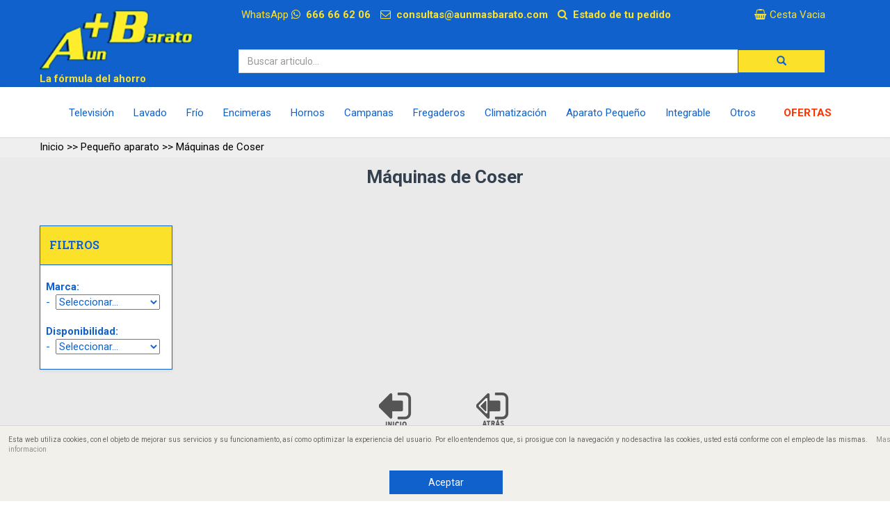

--- FILE ---
content_type: text/html; charset=UTF-8
request_url: https://www.aunmasbarato.com/electrodomesticos/pequeno/maquinas-de-coser
body_size: 8605
content:
<!DOCTYPE html>
<html itemscope itemtype="https://schema.org/WebPage" lang="es">
<head>
	<meta charset="utf-8"/>
	<title>M&#225;quinas de Coser</title>
	<META NAME="TITLE" CONTENT="M&#225;quinas de Coser">
	<META NAME="Keywords" CONTENT="M&#225;quinas de Coser">
    <meta name="viewport" content="width=device-width; initial-scale=1.0; maximum-scale=2.0;" />
	<META NAME="Description" CONTENT="Comprar M&#225;quinas de Coser de Peque&#241;o aparato en aunmasbarato.com al mejor precio." />
	<meta name="Revisit" content="5 days" /><meta property="og:url" content="https://www.aunmasbarato.com/pequeno" /><meta property="og:image" content="https://www.aunmasbarato.com/images/productos/subf/MAQUINASDECOSERPORTATILES.jpg" /><meta property="og:description" content="Comprar M&#225;quinas de Coser de Peque&#241;o aparato en aunmasbarato.com al mejor precio." /><meta property="og:title" content="Máquinas de Coser" /><meta name="robots" content="index, follow" /><meta name="google-site-verification" content="40D3EbsYqSIXpsPalXv1Nl_1ettZ6hykjCyArw_3NpU" />
	<meta name="verify-v1" content="CGPepwKCsxLYWKx4nuIyxEUdaqPFmbaL+9xvxllki4w=" />
	<meta name="msvalidate.01" content="9A8A10446F06F0CB88DB11A3C3C3A342" />
	<meta name="google-site-verification" content="YUe54cqUV6CHh9QwZwkflEiNVxWmIk1W3BtYbyx_veg" />
	    <meta http-equiv="X-UA-Compatible" content="IE=edge" /><!--Favicon-->
    <link rel="shortcut icon" href="https://www.aunmasbarato.com/images/menus/favicon.ico" type="image/x-icon">
    <link rel="icon" href="https://www.aunmasbarato.com/images/menus/favicon.ico" type="image/x-icon">
    <!-- css files -->
    <link rel="stylesheet" type="text/css" href="https://www.aunmasbarato.com/themes/styl.css?v=0405" />	
    <!-- css files --><link rel="stylesheet" type="text/css" href="https://www.aunmasbarato.com/themes/bootstrap/css/bootstrap.min.css?v=0906" /><link rel="stylesheet" type="text/css" href="https://www.aunmasbarato.com/themes/bootstrap/css/font-awesome.min.css?v=0908" /><link rel="stylesheet" type="text/css" href="https://www.aunmasbarato.com/themes/bootstrap/css/owl.carousel.min.css" /><link rel="stylesheet" type="text/css" href="https://www.aunmasbarato.com/themes/bootstrap/css/owl.theme.default.min.css" /><link rel="stylesheet" type="text/css" href="https://www.aunmasbarato.com/themes/bootstrap/css/swiper.css?v=1806" />
    <!-- this is default skin you can replace that with: dark.css, yellow.css, red.css ect -->
    <link id="pagestyle" rel="stylesheet" type="text/css" href="https://www.aunmasbarato.com/themes/bootstrap/css/skin-blue.css?v=0703" />    <!-- Google fonts -->
    <link href="https://fonts.googleapis.com/css?family=Roboto:300,300i,400,400i,500,500i,700,700i,900,900i&display=swap&subset=cyrillic,cyrillic-ext,latin-ext" rel="stylesheet">
    <link href="https://fonts.googleapis.com/css?family=Roboto+Slab:100,300,400,700&display=swap" rel="stylesheet">
    <link href="https://fonts.googleapis.com/css?family=Dosis:200,300,400,500,600,700,800&display=swap&amp;subset=latin-ext" rel="stylesheet"><link rel="canonical" href="https://www.aunmasbarato.com/electrodomesticos/pequeno/maquinas-de-coser"><!-- JavaScript Files -->
        <script type="text/javascript" src="https://www.aunmasbarato.com/themes/js/proyecto.js?v=0405"></script><!-- Facebook Pixel Code --><script>!function(f,b,e,v,n,t,s){if(f.fbq)return;n=f.fbq=function(){n.callMethod?n.callMethod.apply(n,arguments):n.queue.push(arguments)};if(!f._fbq)f._fbq=n;n.push=n;n.loaded=!0;n.version='2.0';n.queue=[];t=b.createElement(e);t.async=!0;t.src=v;s=b.getElementsByTagName(e)[0];s.parentNode.insertBefore(t,s)}(window,document,'script','https://connect.facebook.net/en_US/fbevents.js');fbq('init', '410460166792614'); fbq('track', 'PageView');</script><noscript><img height="1" width="1" src="https://www.facebook.com/tr?id=410460166792614&ev=PageView&noscript=1"/></noscript><!-- End Facebook Pixel Code -->	

 <script>
    (function(h,o,t,j,a,r){
        h.hj=h.hj||function(){(h.hj.q=h.hj.q||[]).push(arguments)};
        h._hjSettings={hjid:1691724,hjsv:6};
        a=o.getElementsByTagName('head')[0];
        r=o.createElement('script');r.async=1;
        r.src=t+h._hjSettings.hjid+j+h._hjSettings.hjsv;
        a.appendChild(r);
    })(window,document,'https://static.hotjar.com/c/hotjar-','.js?sv=');
</script>
<script id="mcjs">!function(c,h,i,m,p){m=c.createElement(h),p=c.getElementsByTagName(h)[0],m.async=1,m.src=i,p.parentNode.insertBefore(m,p)}(document,"script","https://chimpstatic.com/mcjs-connected/js/users/9ed8b745323c3bca360020431/9670891ee3245e024aa670bc8.js");</script>

</head><body><div id="sideNavigation" class="sidenav">
	<div style="margin-top: -30px;margin-left: 15px;">&nbsp;<strong>Tu Cesta</strong></div><br><a href="javascript:void(0)" class="closebtn" onclick="closeNav()">×</a>
	<div id="cestaright"></div>
</div>
<div id="fondo_compra" class="fondo_compra" style="display: none; width: 100%; height: 100%;" onclick="closeNav()"></div><div id="main" class="bgportada"><!-- start topBar -->
        <div class="topBar blue-background">
            <div class="container">
				<div class="row display-table"><div class="col-sm-3"></div><div class="col-sm-9">

                <ul class="list-inline pull-left hidden-sm visible-xs">
			       <li class="center"><a href="https://www.aunmasbarato.com"><img width="160" src="https://www.aunmasbarato.com/imgnew/logo2022.png" alt="Aunmasbarato.com" /></a></li>
				</ul>
                <ul class="list-inline pull-left hidden-sm hidden-xs">
					<li><span class="yellow">WhatsApp <i class="fa fa-whatsapp" aria-hidden="true"></i>&nbsp;&nbsp;<strong>666 66 62 06</strong></span></li>
					<li><a class="minicesta" href="mailto:consultas@aunmasbarato.com"><span class="yellow"><i class="fa fa-envelope-o" aria-hidden="true"></i>&nbsp;&nbsp;<strong>consultas@aunmasbarato.com</strong></span></a></li>
					<li><a class="minicesta" href="https://www.aunmasbarato.com/estado"><span class="yellow"><i class="fa fa-search" aria-hidden="true"></i>&nbsp;&nbsp;<strong>Estado de tu pedido</strong></a></li>
                </ul>
                
                <ul class="topBarNav pull-right">
                      <li class="linkdown"><div id="minicesta" style="padding-right: 10px;"></div>
					  </li>
                </ul>
	            </div></div>
				</div><!-- end container -->
        </div>
        <!-- end topBar --><div class="visible-xs blue-background">
		        <div class="container center">
					<ul class="list-inline pull-left">
                    <li><a class="minicesta" href="mailto:consultas@aunmasbarato.com"><span class="yellow"><i class="fa fa-envelope-o" aria-hidden="true"></i>&nbsp;&nbsp;<strong>consultas@aunmasbarato.com</strong></span></a></li>
					<li><span class="yellow">Whatsapp&nbsp;<i class="fa fa-whatsapp" aria-hidden="true"></i>&nbsp;&nbsp;<strong>666 66 62 06</strong></span></li>
					<li><a class="minicesta" href="https://www.aunmasbarato.com/estado"><span class="yellow"><i class="fa fa-search" aria-hidden="true"></i>&nbsp;&nbsp;<strong>Estado de tu pedido</strong></a></li>
                </ul>				
			</div>
			</div><div class="middleBar blue-background">
            <div class="container">
                <div class="row display-table">
                    <div class="col-sm-3 vertical-align text-left hidden-xs">
                        <a href="https://www.aunmasbarato.com">
                            <img src="https://www.aunmasbarato.com/imgnew/logo2017.png" alt="Aunmasbarato.com" style="margin-top: -40px;width: 220px;">
                        </a>
						<br>
						    <span class="yellow"><b>La f&oacute;rmula del ahorro</b></span>
                    </div><!-- end col -->
                    <div class="col-sm-9 vertical-align text-center">
                       <form id="buscabasico" method="post" action="https://www.aunmasbarato.com/sources/buscar.php"><div>
                                <div class="col-sm-12">
									<div class="input-group"><label for="busca"></label><input type="text" autocomplete="off" class="form-control" name="busca" id="busca" placeholder="Buscar articulo..."	onkeyup="javascript:verbuscador('https://www.aunmasbarato.com/sources/ajax_minibuscador.php', 'https://www.aunmasbarato.com/images/ajax-loader.gif', '', '', '');" style="color: blue;"><span class="input-group-btn"><div role="button" type="button" name="btnbusca" class="btn btn-default" onclick="valida_busca()"><span class="glyphicon glyphicon-search"></span></div>
									      </span>
										 
										 </div>
						        </div><!-- end col -->
                            </div><!-- end row --></form>
                    </div><!-- end col -->
                    <div class="col-sm-2 vertical-align header-items hidden-xs">
                       
                    </div><!-- end col -->
                </div><!-- end  row -->
            </div><!-- end container -->
        </div><!-- end middleBar --><!-- start navbar -->
        <div class="navbar yamm navbar-default">
            <div class="container">
                <div class="navbar-header bgyellow">
                    <div role="button" name="btndesp" type="button" data-toggle="collapse" data-target="#navbar-collapse-3" class="navbar-toggle">
                        <span class="icon-bar"></span>
                        <span class="icon-bar"></span>
                        <span class="icon-bar"></span>
                    </div>
                   
                        <span class="navbar-brand visible-xs text-uppercase familiasheader ofh6">CATEGORIAS</span>
                   
                </div><div id="navbar-collapse-3" class="navbar-collapse collapse">
                    <ul class="nav navbar-nav">
                        <!-- Home -->
                        <!-- Familias --><li class="dropdown yamm-fw"><a href="https://www.aunmasbarato.com/electrodomesticos/television" data-toggle="dropdown" class="dropdown-toggle enlacemenu visible-xs"><span class="enlacemenu visible-xs">Televisi&#243;n</span></a><a href="https://www.aunmasbarato.com/electrodomesticos/television" class="dropdown-toggle enlacemenu hidden-xs"><span class="enlacemenu hidden-xs">Televisi&#243;n</span></a><ul class="dropdown-menu">
                                <li>
                                    <div class="yamm-content">                                                                            
                                        <div class="row">
                                            <div class="col-xs-12 col-sm-3">
                                              <a href="https://www.aunmasbarato.com/electrodomesticos/television" title="Televisi&#243;n"><span class="bold">Televisi&#243;n</span></a><ul><li><a href="https://www.aunmasbarato.com/electrodomesticos/television/televisores" title="Televisores">Televisores</a></li></ul></div><!-- end col -->
					                                        <div class="col-xs-12 col-sm-3"><br class="hidden-xs"><ul><li><a href="https://www.aunmasbarato.com/electrodomesticos/television/soportes-de-pared" title="Soportes de pared">Soportes de pared</a></li></ul></div><!-- end col -->
					                                        <div class="col-xs-12 col-sm-3"><br class="hidden-xs"><ul><li><a href="https://www.aunmasbarato.com/electrodomesticos/television/accesorios-smart-tv" title="Accesorios Smart TV">Accesorios Smart TV</a></li></ul></div><!-- end col --><div class="col-xs-12 col-sm-3"></div><!-- end col --></div><!-- end row -->
                                    </div><!-- end yamm-content -->
                                </li><!-- end li -->
                            </ul><!-- end dropdown-menu -->
                        </li><!-- end dropdown --><li class="dropdown yamm-fw"><a href="https://www.aunmasbarato.com/electrodomesticos/lavado" data-toggle="dropdown" class="dropdown-toggle enlacemenu visible-xs"><span class="enlacemenu visible-xs">Lavado</span></a><a href="https://www.aunmasbarato.com/electrodomesticos/lavado" class="dropdown-toggle enlacemenu hidden-xs"><span class="enlacemenu hidden-xs">Lavado</span></a><ul class="dropdown-menu">
                                <li>
                                    <div class="yamm-content">                                                                            
                                        <div class="row">
                                            <div class="col-xs-12 col-sm-3">
                                              <a href="https://www.aunmasbarato.com/electrodomesticos/lavado" title="Electrodom&#233;sticos Lavado"><span class="bold">Electrodom&#233;sticos Lavado</span></a><ul><li><a href="https://www.aunmasbarato.com/electrodomesticos/lavado/lavadoras" title="Lavadoras">Lavadoras</a></li><li><a href="https://www.aunmasbarato.com/electrodomesticos/lavado/lavavajillas" title="Lavavajillas">Lavavajillas</a></li><li><a href="https://www.aunmasbarato.com/electrodomesticos/lavado/secadoras" title="Secadoras">Secadoras</a></li></ul></div><!-- end col -->
					                                        <div class="col-xs-12 col-sm-3"><br class="hidden-xs"><ul><li><a href="https://www.aunmasbarato.com/electrodomesticos/lavado/lavadora-secadora" title="Lavadora Secadora">Lavadora Secadora</a></li><li><a href="https://www.aunmasbarato.com/electrodomesticos/lavado/lavadoras-carga-superior" title="Lavadoras Carga Superior">Lavadoras Carga Superior</a></li><li><a href="https://www.aunmasbarato.com/electrodomesticos/lavado/lavavajillas-45-cm" title="Lavavajillas 45 cm">Lavavajillas 45 cm</a></li></ul></div><!-- end col -->
					                                        <div class="col-xs-12 col-sm-3"><br class="hidden-xs"><ul><li><a href="https://www.aunmasbarato.com/electrodomesticos/lavado/secadoras-evacuacion" title="Secadoras Evacuaci&#243;n">Secadoras Evacuaci&#243;n</a></li><li><a href="https://www.aunmasbarato.com/electrodomesticos/lavado/lavavajillas-compactos" title="Lavavajillas compactos">Lavavajillas compactos</a></li><li><a href="https://www.aunmasbarato.com/electrodomesticos/lavado/accesorios-secadoras" title="Accesorios Secadoras">Accesorios Secadoras</a></li></ul></div><!-- end col --><div class="col-xs-12 col-sm-3"></div><!-- end col --></div><!-- end row -->
                                    </div><!-- end yamm-content -->
                                </li><!-- end li -->
                            </ul><!-- end dropdown-menu -->
                        </li><!-- end dropdown --><li class="dropdown yamm-fw"><a href="https://www.aunmasbarato.com/electrodomesticos/frio" data-toggle="dropdown" class="dropdown-toggle enlacemenu visible-xs"><span class="enlacemenu visible-xs">Fr&#237;o</span></a><a href="https://www.aunmasbarato.com/electrodomesticos/frio" class="dropdown-toggle enlacemenu hidden-xs"><span class="enlacemenu hidden-xs">Fr&#237;o</span></a><ul class="dropdown-menu">
                                <li>
                                    <div class="yamm-content">                                                                            
                                        <div class="row">
                                            <div class="col-xs-12 col-sm-3">
                                              <a href="https://www.aunmasbarato.com/electrodomesticos/frio" title="Electrodom&#233;sticos Fr&#237;o"><span class="bold">Electrodom&#233;sticos Fr&#237;o</span></a><ul><li><a href="https://www.aunmasbarato.com/electrodomesticos/frio/frigorificos" title="Frigorificos">Frigorificos</a></li><li><a href="https://www.aunmasbarato.com/electrodomesticos/frio/congeladores-verticales" title="Congeladores Verticales">Congeladores Verticales</a></li><li><a href="https://www.aunmasbarato.com/electrodomesticos/frio/frigorificos-2-puertas" title="Frigorificos 2 puertas">Frigorificos 2 puertas</a></li><li><a href="https://www.aunmasbarato.com/electrodomesticos/frio/congeladores-horizontales" title="Congeladores Horizontales">Congeladores Horizontales</a></li></ul></div><!-- end col -->
					                                        <div class="col-xs-12 col-sm-3"><br class="hidden-xs"><ul><li><a href="https://www.aunmasbarato.com/electrodomesticos/frio/frigorificos-1-puerta" title="Frigorificos 1 puerta">Frigorificos 1 puerta</a></li><li><a href="https://www.aunmasbarato.com/electrodomesticos/frio/frigorificos-mini" title="Frigorificos mini">Frigorificos mini</a></li><li><a href="https://www.aunmasbarato.com/electrodomesticos/frio/frigorificos-side-by-side" title="Frigorificos Side by Side">Frigorificos Side by Side</a></li><li><a href="https://www.aunmasbarato.com/electrodomesticos/frio/accesorios-frio" title="Accesorios Fr&#237;o">Accesorios Fr&#237;o</a></li></ul></div><!-- end col -->
					                                        <div class="col-xs-12 col-sm-3"><br class="hidden-xs"><ul><li><a href="https://www.aunmasbarato.com/electrodomesticos/frio/vinotecas" title="Vinotecas">Vinotecas</a></li><li><a href="https://www.aunmasbarato.com/electrodomesticos/frio/maquinas-de-hielo" title="M&#225;quinas de HIELO">M&#225;quinas de HIELO</a></li></ul></div><!-- end col --><div class="col-xs-12 col-sm-3"></div><!-- end col --></div><!-- end row -->
                                    </div><!-- end yamm-content -->
                                </li><!-- end li -->
                            </ul><!-- end dropdown-menu -->
                        </li><!-- end dropdown --><li class="dropdown yamm-fw"><a href="https://www.aunmasbarato.com/electrodomesticos/encimeras" data-toggle="dropdown" class="dropdown-toggle enlacemenu visible-xs"><span class="enlacemenu visible-xs">Encimeras</span></a><a href="https://www.aunmasbarato.com/electrodomesticos/encimeras" class="dropdown-toggle enlacemenu hidden-xs"><span class="enlacemenu hidden-xs">Encimeras</span></a><ul class="dropdown-menu">
                                <li>
                                    <div class="yamm-content">                                                                            
                                        <div class="row">
                                            <div class="col-xs-12 col-sm-3">
                                              <a href="https://www.aunmasbarato.com/electrodomesticos/encimeras" title="Encimeras"><span class="bold">Encimeras</span></a><ul><li><a href="https://www.aunmasbarato.com/electrodomesticos/encimeras/modulares" title="Encimeras Modulares">Encimeras Modulares</a></li><li><a href="https://www.aunmasbarato.com/electrodomesticos/encimeras/encimeras-de-gas" title="Encimeras de gas">Encimeras de gas</a></li></ul></div><!-- end col -->
					                                        <div class="col-xs-12 col-sm-3"><br class="hidden-xs"><ul><li><a href="https://www.aunmasbarato.com/electrodomesticos/encimeras/placas-vitroceramicas" title="Placas Vitroceramicas">Placas Vitroceramicas</a></li><li><a href="https://www.aunmasbarato.com/electrodomesticos/encimeras/vitroceramicas-induccion" title="Vitrocer&#225;micas Inducci&#243;n">Vitrocer&#225;micas Inducci&#243;n</a></li></ul></div><!-- end col -->
					                                        <div class="col-xs-12 col-sm-3"><br class="hidden-xs"><ul><li><a href="https://www.aunmasbarato.com/electrodomesticos/encimeras/vitroceramicas-gas" title="Vitroceramicas GAS">Vitroceramicas GAS</a></li><li><a href="https://www.aunmasbarato.com/electrodomesticos/encimeras/accesorios-encimeras" title="Accesorios encimera">Accesorios encimera</a></li></ul></div><!-- end col --><div class="col-xs-12 col-sm-3"></div><!-- end col --></div><!-- end row -->
                                    </div><!-- end yamm-content -->
                                </li><!-- end li -->
                            </ul><!-- end dropdown-menu -->
                        </li><!-- end dropdown --><li class="dropdown yamm-fw"><a href="https://www.aunmasbarato.com/electrodomesticos/hornos" data-toggle="dropdown" class="dropdown-toggle enlacemenu visible-xs"><span class="enlacemenu visible-xs">Hornos</span></a><a href="https://www.aunmasbarato.com/electrodomesticos/hornos" class="dropdown-toggle enlacemenu hidden-xs"><span class="enlacemenu hidden-xs">Hornos</span></a><ul class="dropdown-menu">
                                <li>
                                    <div class="yamm-content">                                                                            
                                        <div class="row">
                                            <div class="col-xs-12 col-sm-3">
                                              <a href="https://www.aunmasbarato.com/electrodomesticos/hornos" title="Hornos"><span class="bold">Hornos</span></a><ul><li><a href="https://www.aunmasbarato.com/electrodomesticos/hornos/alto-45cm-y-otras" title="Hornos alto 45cm y otras">Hornos alto 45cm y otras</a></li><li><a href="https://www.aunmasbarato.com/electrodomesticos/hornos/hornos-tradicionales" title="Hornos tradicionales">Hornos tradicionales</a></li><li><a href="https://www.aunmasbarato.com/electrodomesticos/hornos/rusticos" title="Hornos Rusticos">Hornos Rusticos</a></li><li><a href="https://www.aunmasbarato.com/electrodomesticos/hornos/de-vapor" title="Hornos de vapor">Hornos de vapor</a></li><li><a href="https://www.aunmasbarato.com/electrodomesticos/hornos/microondas-45cm" title="Hornos Microondas 45cm">Hornos Microondas 45cm</a></li></ul></div><!-- end col -->
					                                        <div class="col-xs-12 col-sm-3"><br class="hidden-xs"><ul><li><a href="https://www.aunmasbarato.com/electrodomesticos/hornos/ancho-90cm" title="Hornos ancho 90cm">Hornos ancho 90cm</a></li><li><a href="https://www.aunmasbarato.com/electrodomesticos/hornos/mandos-encimera" title="Hornos Mandos Encimera">Hornos Mandos Encimera</a></li><li><a href="https://www.aunmasbarato.com/electrodomesticos/hornos/multifuncion" title="Hornos Multifunci&#243;n">Hornos Multifunci&#243;n</a></li><li><a href="https://www.aunmasbarato.com/electrodomesticos/hornos/hornos-de-gas" title="Hornos de GAS">Hornos de GAS</a></li><li><a href="https://www.aunmasbarato.com/electrodomesticos/hornos/microondas" title="Microondas">Microondas</a></li></ul></div><!-- end col -->
					                                        <div class="col-xs-12 col-sm-3"><br class="hidden-xs"><ul><li><a href="https://www.aunmasbarato.com/electrodomesticos/hornos/piroliticos" title="Hornos Piroliticos">Hornos Piroliticos</a></li><li><a href="https://www.aunmasbarato.com/electrodomesticos/hornos/sobremesa" title="Hornos sobremesa">Hornos sobremesa</a></li><li><a href="https://www.aunmasbarato.com/electrodomesticos/hornos/cocinas-tradicionales" title="Cocinas Tradicionales">Cocinas Tradicionales</a></li></ul></div><!-- end col --><div class="col-xs-12 col-sm-3"></div><!-- end col --></div><!-- end row -->
                                    </div><!-- end yamm-content -->
                                </li><!-- end li -->
                            </ul><!-- end dropdown-menu -->
                        </li><!-- end dropdown --><li class="dropdown yamm-fw"><a href="https://www.aunmasbarato.com/electrodomesticos/campanas" data-toggle="dropdown" class="dropdown-toggle enlacemenu visible-xs"><span class="enlacemenu visible-xs">Campanas</span></a><a href="https://www.aunmasbarato.com/electrodomesticos/campanas" class="dropdown-toggle enlacemenu hidden-xs"><span class="enlacemenu hidden-xs">Campanas</span></a><ul class="dropdown-menu">
                                <li>
                                    <div class="yamm-content">                                                                            
                                        <div class="row">
                                            <div class="col-xs-12 col-sm-3">
                                              <a href="https://www.aunmasbarato.com/electrodomesticos/campanas" title="Campanas"><span class="bold">Campanas</span></a><ul><li><a href="https://www.aunmasbarato.com/electrodomesticos/campanas/isla" title="Campanas Isla">Campanas Isla</a></li><li><a href="https://www.aunmasbarato.com/electrodomesticos/campanas/1200mm" title="Campanas 1200mm">Campanas 1200mm</a></li><li><a href="https://www.aunmasbarato.com/electrodomesticos/campanas/esquina" title="Campanas Esquina">Campanas Esquina</a></li></ul></div><!-- end col -->
					                                        <div class="col-xs-12 col-sm-3"><br class="hidden-xs"><ul><li><a href="https://www.aunmasbarato.com/electrodomesticos/campanas/rusticas" title="Campanas Rusticas">Campanas Rusticas</a></li><li><a href="https://www.aunmasbarato.com/electrodomesticos/campanas/decorativas" title="Campanas Decorativas">Campanas Decorativas</a></li><li><a href="https://www.aunmasbarato.com/electrodomesticos/campanas/extensibles" title="Campanas Extensibles">Campanas Extensibles</a></li></ul></div><!-- end col -->
					                                        <div class="col-xs-12 col-sm-3"><br class="hidden-xs"><ul><li><a href="https://www.aunmasbarato.com/electrodomesticos/campanas/campanas-tradicionales" title="Campanas Tradicionales">Campanas Tradicionales</a></li><li><a href="https://www.aunmasbarato.com/electrodomesticos/campanas/extractores-de-cocina" title="Extractores de Cocina">Extractores de Cocina</a></li></ul></div><!-- end col --><div class="col-xs-12 col-sm-3"></div><!-- end col --></div><!-- end row -->
                                    </div><!-- end yamm-content -->
                                </li><!-- end li -->
                            </ul><!-- end dropdown-menu -->
                        </li><!-- end dropdown --><li class="dropdown yamm-fw"><a href="https://www.aunmasbarato.com/electrodomesticos/fregaderos-y-grifos" data-toggle="dropdown" class="dropdown-toggle enlacemenu visible-xs"><span class="enlacemenu visible-xs">Fregaderos</span></a><a href="https://www.aunmasbarato.com/electrodomesticos/fregaderos-y-grifos" class="dropdown-toggle enlacemenu hidden-xs"><span class="enlacemenu hidden-xs">Fregaderos</span></a><ul class="dropdown-menu">
                                <li>
                                    <div class="yamm-content">                                                                            
                                        <div class="row">
                                            <div class="col-xs-12 col-sm-3">
                                              <a href="https://www.aunmasbarato.com/electrodomesticos/fregaderos-y-grifos" title="Fregaderos y Grifos"><span class="bold">Fregaderos y Grifos</span></a><ul><li><a href="https://www.aunmasbarato.com/electrodomesticos/fregaderos-y-grifos/fregaderos-sobre-encimera" title="Fregaderos Sobre Encimera">Fregaderos Sobre Encimera</a></li></ul></div><!-- end col -->
					                                        <div class="col-xs-12 col-sm-3"><br class="hidden-xs"><ul><li><a href="https://www.aunmasbarato.com/electrodomesticos/fregaderos-y-grifos/monomando" title="Monomando">Monomando</a></li></ul></div><!-- end col -->
					                                        <div class="col-xs-12 col-sm-3"><br class="hidden-xs"><ul><li><a href="https://www.aunmasbarato.com/electrodomesticos/fregaderos-y-grifos/fregaderos-bajo-encimera" title="Fregaderos Bajo Encimera">Fregaderos Bajo Encimera</a></li></ul></div><!-- end col --><div class="col-xs-12 col-sm-3"></div><!-- end col --></div><!-- end row -->
                                    </div><!-- end yamm-content -->
                                </li><!-- end li -->
                            </ul><!-- end dropdown-menu -->
                        </li><!-- end dropdown --><li class="dropdown yamm-fw"><a href="https://www.aunmasbarato.com/electrodomesticos/acondicionado" data-toggle="dropdown" class="dropdown-toggle enlacemenu visible-xs"><span class="enlacemenu visible-xs">Climatizaci&oacute;n</span></a><a href="https://www.aunmasbarato.com/electrodomesticos/acondicionado" class="dropdown-toggle enlacemenu hidden-xs"><span class="enlacemenu hidden-xs">Climatizaci&oacute;n</span></a><ul class="dropdown-menu">
                                <li>
                                    <div class="yamm-content">                                                                            
                                        <div class="row">
                                            <div class="col-xs-12 col-sm-3">
                                              <a href="https://www.aunmasbarato.com/electrodomesticos/acondicionado" title="Fr&#237;o y Calor Acondicionado"><span class="bold">Fr&#237;o y Calor Acondicionado</span></a><ul><li><a href="https://www.aunmasbarato.com/electrodomesticos/acondicionado/frio-portatil" title="Fr&#237;o Port&#225;til">Fr&#237;o Port&#225;til</a></li><li><a href="https://www.aunmasbarato.com/electrodomesticos/acondicionado/aires-acondicionados" title="Aires Acondicionados">Aires Acondicionados</a></li></ul></div><!-- end col -->
					                                        <div class="col-xs-12 col-sm-3"><br class="hidden-xs"><ul><li><a href="https://www.aunmasbarato.com/electrodomesticos/acondicionado/ventiladores" title="Ventiladores">Ventiladores</a></li><li><a href="https://www.aunmasbarato.com/electrodomesticos/acondicionado/calentadores-gas" title="Calentadores Gas">Calentadores Gas</a></li></ul></div><!-- end col -->
					                                        <div class="col-xs-12 col-sm-3"><br class="hidden-xs"><ul><li><a href="https://www.aunmasbarato.com/electrodomesticos/acondicionado/termos-electricos" title="Termos Electricos">Termos Electricos</a></li><li><a href="https://www.aunmasbarato.com/electrodomesticos/acondicionado/elementos-de-calor" title="Elementos de calor">Elementos de calor</a></li></ul></div><!-- end col --><div class="col-xs-12 col-sm-3"></div><!-- end col --></div><!-- end row -->
                                    </div><!-- end yamm-content -->
                                </li><!-- end li -->
                            </ul><!-- end dropdown-menu -->
                        </li><!-- end dropdown --><li class="dropdown yamm-fw"><a href="https://www.aunmasbarato.com/electrodomesticos/pequeno" data-toggle="dropdown" class="dropdown-toggle enlacemenu visible-xs"><span class="enlacemenu visible-xs">Aparato Peque&#241;o</span></a><a href="https://www.aunmasbarato.com/electrodomesticos/pequeno" class="dropdown-toggle enlacemenu hidden-xs"><span class="enlacemenu hidden-xs">Aparato Peque&#241;o</span></a><ul class="dropdown-menu">
                                <li>
                                    <div class="yamm-content">                                                                            
                                        <div class="row">
                                            <div class="col-xs-12 col-sm-3">
                                              <a href="https://www.aunmasbarato.com/electrodomesticos/pequeno" title="Peque&#241;o aparato"><span class="bold">Peque&#241;o aparato</span></a><ul><li><a href="https://www.aunmasbarato.com/electrodomesticos/pequeno/cuidado-femenino" title="Cuidado Personal Femenino">Cuidado Personal Femenino</a></li><li><a href="https://www.aunmasbarato.com/electrodomesticos/pequeno/cuidado-masculino" title="Cuidado personal Masculino">Cuidado personal Masculino</a></li><li><a href="https://www.aunmasbarato.com/electrodomesticos/pequeno/hogar" title="Limpieza del hogar">Limpieza del hogar</a></li><li><a href="https://www.aunmasbarato.com/electrodomesticos/pequeno/planchas-de-vapor" title="Planchas de vapor">Planchas de vapor</a></li><li><a href="https://www.aunmasbarato.com/electrodomesticos/pequeno/batidoras-picadoras" title="Batidoras Picadoras">Batidoras Picadoras</a></li><li><a href="https://www.aunmasbarato.com/electrodomesticos/pequeno/varios-desayuno" title="Varios Desayuno">Varios Desayuno</a></li></ul></div><!-- end col -->
					                                        <div class="col-xs-12 col-sm-3"><br class="hidden-xs"><ul><li><a href="https://www.aunmasbarato.com/electrodomesticos/pequeno/cocina-electrica" title="Cocina Electrica">Cocina Electrica</a></li><li><a href="https://www.aunmasbarato.com/electrodomesticos/pequeno/varios-cocina" title="Varios cocina">Varios cocina</a></li><li><a href="https://www.aunmasbarato.com/electrodomesticos/pequeno/hervidores-de-arroz" title="Hervidores de arroz">Hervidores de arroz</a></li><li><a href="https://www.aunmasbarato.com/electrodomesticos/pequeno/sartenes-varias" title="Sartenes varias">Sartenes varias</a></li><li><a href="https://www.aunmasbarato.com/electrodomesticos/pequeno/barbacoas-electricas" title="Barbacoas Electricas">Barbacoas Electricas</a></li><li><a href="https://www.aunmasbarato.com/electrodomesticos/pequeno/cafeteras-espresso" title="Cafeteras Espresso">Cafeteras Espresso</a></li></ul></div><!-- end col -->
					                                        <div class="col-xs-12 col-sm-3"><br class="hidden-xs"><ul><li><a href="https://www.aunmasbarato.com/electrodomesticos/pequeno/cafeteras-nespresso" title="Cafeteras Nespresso">Cafeteras Nespresso</a></li><li><a href="https://www.aunmasbarato.com/electrodomesticos/pequeno/cafeteras-electricas" title="Cafeteras El&#233;ctricas">Cafeteras El&#233;ctricas</a></li><li><a href="https://www.aunmasbarato.com/electrodomesticos/pequeno/freidoras-varias" title="freidoras varias">freidoras varias</a></li><li><a href="https://www.aunmasbarato.com/electrodomesticos/pequeno/filtros-de-agua-y-complementos" title="Filtros de agua y complementos">Filtros de agua y complementos</a></li></ul></div><!-- end col --><div class="col-xs-12 col-sm-3"></div><!-- end col --></div><!-- end row -->
                                    </div><!-- end yamm-content -->
                                </li><!-- end li -->
                            </ul><!-- end dropdown-menu -->
                        </li><!-- end dropdown --><li class="dropdown yamm-fw"><a href="https://www.aunmasbarato.com/electrodomesticos/integrable" data-toggle="dropdown" class="dropdown-toggle enlacemenu visible-xs"><span class="enlacemenu visible-xs">Integrable</span></a><a href="https://www.aunmasbarato.com/electrodomesticos/integrable" class="dropdown-toggle enlacemenu hidden-xs"><span class="enlacemenu hidden-xs">Integrable</span></a><ul class="dropdown-menu">
                                <li>
                                    <div class="yamm-content">                                                                            
                                        <div class="row">
                                            <div class="col-xs-12 col-sm-3">
                                              <a href="https://www.aunmasbarato.com/electrodomesticos/integrable" title="Gama de Integrables"><span class="bold">Gama de Integrables</span></a><ul><li><a href="https://www.aunmasbarato.com/electrodomesticos/integrable/microondas-integrables" title="Microondas Integrables">Microondas Integrables</a></li><li><a href="https://www.aunmasbarato.com/electrodomesticos/integrable/frigorificos-integrables" title="Frigorificos Integrables">Frigorificos Integrables</a></li><li><a href="https://www.aunmasbarato.com/electrodomesticos/integrable/congeladores" title="Congeladores Integrables">Congeladores Integrables</a></li></ul></div><!-- end col -->
					                                        <div class="col-xs-12 col-sm-3"><br class="hidden-xs"><ul><li><a href="https://www.aunmasbarato.com/electrodomesticos/integrable/lavadoras-integrables" title="Lavadoras Integrables">Lavadoras Integrables</a></li><li><a href="https://www.aunmasbarato.com/electrodomesticos/integrable/lavavajillas-integrables" title="Lavavajillas Integrables">Lavavajillas Integrables</a></li><li><a href="https://www.aunmasbarato.com/electrodomesticos/integrable/lava-seca" title="Lava Seca Integrable">Lava Seca Integrable</a></li></ul></div><!-- end col -->
					                                        <div class="col-xs-12 col-sm-3"><br class="hidden-xs"><ul><li><a href="https://www.aunmasbarato.com/electrodomesticos/integrable/campanas" title="Campanas Integrables">Campanas Integrables</a></li><li><a href="https://www.aunmasbarato.com/electrodomesticos/integrable/vinotecas-integrables" title="Vinotecas Integrables">Vinotecas Integrables</a></li><li><a href="https://www.aunmasbarato.com/electrodomesticos/integrable/cafeteras" title="Cafeteras Integrables">Cafeteras Integrables</a></li></ul></div><!-- end col --><div class="col-xs-12 col-sm-3"></div><!-- end col --></div><!-- end row -->
                                    </div><!-- end yamm-content -->
                                </li><!-- end li -->
                            </ul><!-- end dropdown-menu -->
                        </li><!-- end dropdown --><li class="dropdown yamm-fw"><a href="https://www.aunmasbarato.com/electrodomesticos/otros" data-toggle="dropdown" class="dropdown-toggle enlacemenu visible-xs"><span class="enlacemenu visible-xs">Otros</span></a><a href="https://www.aunmasbarato.com/electrodomesticos/otros" class="dropdown-toggle enlacemenu hidden-xs"><span class="enlacemenu hidden-xs">Otros</span></a><ul class="dropdown-menu">
                                <li>
                                    <div class="yamm-content">                                                                            
                                        <div class="row">
                                            <div class="col-xs-12 col-sm-3">
                                              <a href="https://www.aunmasbarato.com/electrodomesticos/otros" title="Otros"><span class="bold">Otros</span></a><ul><li><a href="https://www.aunmasbarato.com/electrodomesticos/otros/movilidad-electrica" title="Movilidad El&#233;ctrica">Movilidad El&#233;ctrica</a></li><li><a href="https://www.aunmasbarato.com/electrodomesticos/otros/salud" title="Salud">Salud</a></li></ul></div><!-- end col -->
					                                        <div class="col-xs-12 col-sm-3"><br class="hidden-xs"><ul><li><a href="https://www.aunmasbarato.com/electrodomesticos/otros/accesorios-varios" title="Accesorios varios">Accesorios varios</a></li><li><a href="https://www.aunmasbarato.com/electrodomesticos/otros/bricolaje" title="Bricolaje">Bricolaje</a></li></ul></div><!-- end col --><div class="col-xs-12 col-sm-3"><br class="hidden-xs"></div><!-- end col --><div class="col-xs-12 col-sm-3"></div><!-- end col --></div><!-- end row -->
                                    </div><!-- end yamm-content -->
                                </li><!-- end li -->
                            </ul><!-- end dropdown-menu -->
                        </li><!-- end dropdown --></ul><!-- end navbar-nav --><ul class="nav navbar-nav navbar-right">
                        <li class="dropdown right">
                            <a href="#" data-toggle="dropdown" class="dropdown-toggle">
                                <span class="hidden-sm enlacemenuof">OFERTAS</span>
                            </a>
                            <ul class="dropdown-menu"><li><a href="https://www.aunmasbarato.com/stock" title="Productos con STOCK">Productos con STOCK</a></li><li><a href="https://www.aunmasbarato.com/ofertas-electrodomesticos/productos-en-exposicion" title="Productos en exposicion">Productos en exposicion</a></li><li><a href="https://www.aunmasbarato.com/ofertas-electrodomesticos/descuentos-extra" title="DESCUENTOS EXTRA">DESCUENTOS EXTRA</a></li><li><a href="https://www.aunmasbarato.com/ofertas-electrodomesticos/garantias-extra" title="GARANTIAS EXTRA">GARANTIAS EXTRA</a></li><li><a href="https://www.aunmasbarato.com/fabricantes/BENAVENT" title="Ofertas Benavent">Ofertas Benavent</a></li><li><a href="https://www.aunmasbarato.com/fabricantes/CORBERO" title="Ofertas Corber&oacute;">Ofertas Corber&oacute;</a></li></ul><!-- end ul dropdown-menu -->
							</li><!-- end dropdown -->
                        </ul><!-- end navbar-right --></div><!-- end navbar collapse --></div><!-- end container -->
        </div><!-- end navbar --><div id="rbusca2"></div><div class="section light-backgorund">
		<div class="container">
			<div class="row">
				<div class="col-sm-12 col-md-12"><a href="https://www.aunmasbarato.com" class="arboltxt">Inicio</a> <span class="arboltxt">>></span> <a href="https://www.aunmasbarato.com/electrodomesticos/pequeno" class="arboltxt">Pequeño aparato</a> <span class="arboltxt">>></span> <a href="https://www.aunmasbarato.com/electrodomesticos/pequeno/maquinas-de-coser" class="arboltxt">Máquinas de Coser</a></div>
	</div>
	</div></div><!-- CONTENIDO DE LA PAGINA --><div class="section transparent-background-p">
	<div class="container">
		<div class="row">
			<div class="col-sm-12 col-md-12 center">
				<H1>Máquinas de Coser</H1></div>
		</div>
	</div><div class="section transparent-background-p">
<div class="container">
                <div class="row">
                    <!-- start sidebar -->
                    <div class="col-sm-2">
					<button class="visible-xs center ulfiltros familiasheader ofh6 widthfiltro" data-toggle="collapse" data-target="#FiltroParameters">Ver Filtros</button>
					<br><div class="navbar-vertical"><div class="hidden-xs FiltroParameters" id="FiltroParameters"><br>
                            <ul  class="ulfiltros nav nav-stacked">
                                <li class="header filtrosheader">
                                   <span class="text-uppercase familiasheader ofh6">Filtros</span>
                                </li>
								<li class="lifiltros"><br>&nbsp;<b>&nbsp;Marca:</b><br>&nbsp;&nbsp;-&nbsp;&nbsp;<select onchange="location.href=this.value;" id="selmarca" name="selmarca" class="selfiltros"><option value="" selected="">Seleccionar...</option></select><br><br>&nbsp;<b>&nbsp;Disponibilidad:</b><br>&nbsp;&nbsp;-&nbsp;&nbsp;<select onchange="location.href=this.value;" name="seldispo" id="seldispo" class="selfiltros"><option value="" selected="">Seleccionar...</option></select><br><br></li></ul><br></div></div><!-- end navbar-vertical --></div><!-- end col -->
					<div class="col-sm-10 col-md-10 center"></div></div><!-- end row -->        
				</div>
            </div>
       </div>
	   <div class="section transparent-background-p">
	    <div class="container">
		  <div class="row">
		    <div class="col-sm-12"><table class="bottable">
			<tr><td>
					<img src="https://www.aunmasbarato.com/images/ofertas.png" title="Volver a ofertas en Pagina Principal" class="mouse" alt="Volver a ofertas en Pagina Princial" onclick="setLocation('https://www.aunmasbarato.com')">
				</td>
				<td>
				<a href="javascript:history.go(-1);"><img src="https://www.aunmasbarato.com/images/atras.png" title="Volver a la Pagina Anterior" alt="Volver a la Pagina Anterior"></a></td>
		</tr>
	</table>
	</div>
	   </div>
	   </div>
	   </div><!-- start footer -->
        <footer class="footer">
            <div class="container">
                <div class="row"><div class="col-sm-3 pd5-mv">
						<span class="titlepie alt-font text-light text-uppercase">SOBRE NOSOTROS</span><ul class="list alt-list"><li><span class="mouse" onclick="setLocation('https://www.aunmasbarato.com/reportajes/quienes-somos')">Qui&#233;nes somos</span></li><li><span class="mouse" onclick="setLocation('https://www.aunmasbarato.com/reportajes/nuestro-personal-a-b')">Conoce nuestro equipo</span></li><li><span class="mouse" onclick="setLocation('https://www.aunmasbarato.com/reportajes/centro-comercial')">Por qu&#233; comprar en A+B</span></li><li><span class="mouse" onclick="setLocation('https://www.icert.es/tienda/opiniones/201-Aunmasbarato.html')">Opiniones</span></li><li><span class="mouse" onclick="setLocation('https://www.aunmasbarato.com/reportajes/tienda-segura')">Tienda Segura</span></li></ul></div><!-- end col --><div class="col-sm-3 pd5-mv">
						<span class="titlepie alt-font text-light text-uppercase">INFORMACI&#211;N</span><ul class="list alt-list"><li><span class="mouse" onclick="setLocation('https://www.aunmasbarato.com/reportajes/condiciones-de-venta')">Condiciones generales</span></li><li><span class="mouse" onclick="setLocation('https://www.aunmasbarato.com/reportajes/proteccion-de-datos')">Aviso Legal</span></li><li><span class="mouse" onclick="setLocation('https://www.aunmasbarato.com/index.php?p=27&j=1')">Cookies</span></li><li><span class="mouse" onclick="setLocation('https://www.aunmasbarato.com/reportajes/devoluciones-y-reembolsos')">Devoluciones y Reembolsos</span></li><li><span class="mouse" onclick="setLocation('https://www.aunmasbarato.com/estado')">Estado del pedido</span></li></ul></div><!-- end col --><div class="col-sm-3 pd5-mv">
						<span class="titlepie alt-font text-light text-uppercase">CONTACTO</span><ul class="list alt-list"><li><span class="mouse" onclick="setLocation('https://www.aunmasbarato.com/index.php?p=8')">Contacta con Nosotros</span></li><li>C/ Sierra Nevada, 16 - Terrassa (Barcelona)</li></ul></div><!-- end col --><div class="col-sm-3 pd5-mv"><!-- iCERT -->
    <div id="iCERT_container"></div>
 <script type="text/javascript">
 window.onload = check();
function check(){ iCERTModuleConfig = new Array({Id:"zIwMWlRTmE=aUFkc", Ancho:"180", Alto:"103"});
  var link = (document.location.protocol=='https:'?'https:':'http:') +"//www.aunmasbarato.com/icert/pie-pagina-180"+".php?id="+iCERTModuleConfig[0].Id; var iCERTScript = document.createElement('iframe'); iCERTScript.frameBorder=0; iCERTScript.width=parseInt(iCERTModuleConfig[0].Ancho) +   parseInt('10')+"px"; iCERTScript.height=parseInt(iCERTModuleConfig[0].Alto) + parseInt('20')+"px"; iCERTScript.id="randomid";iCERTScript.setAttribute("src", link);   document.getElementById("iCERT_container").appendChild(iCERTScript);
}
  </script> 
  <!-- iCERT END --></div>
  				<hr class="spacer-30">                
                <div class="row text-center">
                    <div class="col-sm-12">
						<a href="https://ec.europa.eu/consumers/odr/main/index.cfm?event=main.home2.show&lng=ES" target="_BLANK"><img src="https://www.aunmasbarato.com/images/reslig.jpg" alt="Resoluci&oacute;n de litigios en l&iacute;nea" title="Resoluci&oacute;n de litigios en l&iacute;nea"></a>
                        <p class="text-sm">
							<a href="https://www.aunmasbarato.com/blog" target="_BLANK"><span class=" btn-xs"><i class="ico-social btn-blog fa fa-rss mr-10"></i></span></a>&nbsp;&nbsp;
							<a href="https://www.facebook.com/Aunmasbarato" target="_BLANK"><span class=" btn-xs"><i class="ico-social btn-facebook fa fa-facebook mr-10"></i></span></a>&nbsp;&nbsp;
							<a href="https://www.instagram.com/aunmasbarato" target="_BLANK"><span class="btn-xs"><i class="ico-social btn-instagram fa fa-instagram mr-10"></i></span></a>&nbsp;&nbsp;Copyright &COPY; 2005-2026 www.aunmasbarato.com - A+B. Todos los derechos reservados. Todos los Precios incluyen I.V.A.
						</p>
                    </div><!-- end col -->
                </div><!-- end row -->
			</div><!-- end container -->
		</footer>
        <!-- end footer --><div id="banner_cookie">
			<div class="col-xs-12 cookie1">
				<span class="cookietext">Esta  web  utiliza cookies, con el objeto de mejorar sus servicios y su funcionamiento, as&#237; como optimizar la experiencia del usuario. Por ello entendemos que, si prosigue con la navegaci&#243;n  y no desactiva las cookies, usted est&#225; conforme con el empleo de las mismas.&nbsp;&nbsp;&nbsp;
				<a href="https://www.aunmasbarato.com/index.php?p=27&amp;j=1">Mas informacion</a></span>
			</div>
			<div class="col-xs-12 acceptcookie">
				<form id="accept" ACTION="https://www.aunmasbarato.com/index.php?aceptar=1" METHOD="POST">
					<input class="btn btn-primary" type="submit" value="Aceptar">
				</form>
			</div>
			</div><script type="text/JavaScript">
		actuaminicesta('https://www.aunmasbarato.com/sources/ajax_actuaminicesta.php', 'https://www.aunmasbarato.com/images/ajax-loader.gif', '3');
		actuacestaright('https://www.aunmasbarato.com/sources/ajax_actuacestaright.php', 'https://www.aunmasbarato.com/images/ajax-loader.gif', '');
		</script><!-- Google Analytics -->
<script>
window.ga=window.ga||function(){(ga.q=ga.q||[]).push(arguments)};ga.l=+new Date;
ga('create', 'UA-92174919-1', 'auto');
ga('send', 'pageview');</script><script async src='https://www.google-analytics.com/analytics.js'></script>
<!-- End Google Analytics --><!-- Global site tag (gtag.js) - Google Analytics -->
<script async src="https://www.googletagmanager.com/gtag/js?id=G-GMLJ8ZM06Z"></script>
<script>
  window.dataLayer = window.dataLayer || [];
  function gtag(){dataLayer.push(arguments);}
  gtag('js', new Date());

  gtag('config', 'G-GMLJ8ZM06Z');
</script><!-- JavaScript Files --><script type="text/javascript" src="https://www.aunmasbarato.com/themes/bootstrap/js/jquery-3.1.1.min.js"></script><script type="text/javascript" src="https://www.aunmasbarato.com/themes/bootstrap/js/bootstrap.min.js"></script><script type="text/javascript" src="https://www.aunmasbarato.com/themes/bootstrap/js/owl.carousel.min.js"></script><script type="text/javascript" src="https://www.aunmasbarato.com/themes/bootstrap/js/jquery.downCount.js"></script><script type="text/javascript" src="https://www.aunmasbarato.com/themes/bootstrap/js/jquery.sticky.js"></script><script type="text/javascript" src="https://www.aunmasbarato.com/themes/bootstrap/js/wow.min.js"></script><script type="text/javascript" src="https://www.aunmasbarato.com/themes/bootstrap/js/swiper.min.js"></script><script type="text/javascript" src="https://www.aunmasbarato.com/themes/bootstrap/js/main.js"></script><script src="https://www.aunmasbarato.com/themes/js/enlaces.js" type="text/javascript"></script><script>
            var swiperH = new Swiper('.swiper-container-h', {
				autoplay: true,
				pagination: '.swiper-pagination-h',
                nextButton: '.swiper-button-next',
                prevButton: '.swiper-button-prev',
                paginationClickable: true,
                spaceBetween: 0,
                effect: 'fade',
                loop: true
            });
        </script><a href="https://api.whatsapp.com/send?phone=34666666206&text=Hola%21%20Quisiera%20m%C3%A1s%20informaci%C3%B3n%20sobre&nbsp;" class="floatws" target="_blank"><i class="fa fa-whatsapp my-floatws"></i></a></div></BODY>
</HTML>

--- FILE ---
content_type: text/html; charset=UTF-8
request_url: https://www.aunmasbarato.com/icert/pie-pagina-180.php?id=zIwMWlRTmE=aUFkc
body_size: 458
content:
<!DOCTYPE html PUBLIC "-//W3C//DTD XHTML 1.0 Transitional//EN" "http://www.w3.org/TR/xhtml1/DTD/xhtml1-transitional.dtd">
<html xmlns="http://www.w3.org/1999/xhtml">
<head>
<meta http-equiv="Content-Type" content="text/html; charset=utf-8" />
<meta name="robots" content="noindex">
<title>Opiniones | ICERT</title>
<link href="https://www.aunmasbarato.com/icert/css/pie-pagina-180.css" rel="stylesheet" type="text/css" />
</head>
<body>
<div class="block_content"><div id="container_icert"> <a class="linktodo_icert" href="https://icert.es/tienda/opiniones/201-Aunmasbarato.html" target="_blank"></a><div class="comentario_container_icert">Excelente  9<span class="puntuaciongris">/10 </span><div class="num-comentarios">Valoraci&oacute;n basada<br/> en 1257 opiniones </div><div id="star_icer"><img src="https://www.aunmasbarato.com/icert/img/4-media-estrellas.png" width="94px" height="18"/></div><div class="fecha">16-01-2026</div></div></body></html>

--- FILE ---
content_type: text/html; charset=UTF-8
request_url: https://www.aunmasbarato.com/sources/ajax_actuaminicesta.php?p=3
body_size: -14
content:
<i class="fa fa-shopping-basket mr-5 yellow"></i><span class="yellow">Cesta Vacia</span>

--- FILE ---
content_type: text/css
request_url: https://www.aunmasbarato.com/themes/styl.css?v=0405
body_size: 2067
content:
@font-face {
  font-family: 'GothamNarrow';
  src: url('GothamNarrow.eot?#iefix') format('embedded-opentype'),  
       url('GothamNarrow.otf')  format('opentype'),
       url('GothamNarrow.woff') format('woff'), 
       url('GothamNarrow.ttf')  format('truetype');
       font-weight: normal;
       font-style: normal;
}
body{margin:0;padding:0}.disponibilidad{display:none;position:absolute;width:300px;padding:5px;margin:10px;z-index:100;color:#000;background:#1061cc;font:12px Verdana,sans-serif;text-align:center}.dispo1{text-align:left;float:left;color:#fff}.dispo2{text-align:right;float:right;color:#fff}.dispo3{clear:both;background:#fff}.bgpreupdscroll{margin-top:-25px;background-image:url(../images/cajasnew/bgpreupd.png);background-repeat:repeat;width:100%;height:85px;margin-bottom:-6px;text-align:center}
.bgpreu{margin-top:-25px;background-image:url(../images/cajasnew/bgpreu_21.png);background-repeat:repeat;width:100%;height:65px;margin-bottom:-6px;text-align:center}
.bgpreuou{margin-top:-25px;background-image:url(../images/cajasnew/bgpreu_20ou.png);background-repeat:repeat;width:100%;height:65px;margin-bottom:-6px;text-align:center}
.bgpreubl{margin-top:-25px;background-image:url(../images/cajasnew/bgpreu_20bl.png);background-repeat:repeat;width:100%;height:65px;margin-bottom:-6px;text-align:center}
.bgpreusub{background-image:url(../images/cajasnew/bgpreusub_21.png);background-repeat:repeat;width:100%;height:56px;margin-bottom:-2px}
.bgpreusubbl{background-image:url(../images/cajasnew/bgpreusub_bl.png);background-repeat:repeat;width:100%;height:56px;margin-bottom:-2px}
.bgpreusubou{background-image:url(../images/cajasnew/bgpreusub_ou.png);background-repeat:repeat;width:100%;height:56px;margin-bottom:-2px}
.bgpreusubpd{background-image:url(../images/cajasnew/bgpreusub.png);background-repeat:repeat;width:100%;height:20px;margin-bottom:-2px}
.bgpreupd{background-image:url(../images/cajasnew/bgpreu.png);background-repeat:repeat;width:100%;margin-bottom:-4px}
.bgpreup{background-image:url(../images/cajasnew/bgpreup.png);background-repeat:repeat;width:100%;height:52px}
.bgpreu2{background-image:url(../images/cajasnew/bgpreu2.png);background-repeat:repeat;height:100%;width:85px}
.bgpreu2b{background-image:url(../images/cajasnew/bgpreu2b.png);background-repeat:repeat;height:100%;width:75px}
.bgpreubg{background-image:url(../images/cajasnew/bgpreu.png);background-repeat:repeat;width:9px;height:87px}
.bgpreum{background-image:url(../images/cajasnew/bgpreu.png);background-repeat:repeat;width:4px;height:87px}
.preu{font-family:'GothamNarrow';font-size:50px;color:black;font-style:oblique;font-weight:700}
.preusub{font-family:'GothamNarrow';font-size:25px;color:black;font-style:oblique;font-weight:700}
.preupd{font-size:70px;color:#1061cc;font-style:oblique;font-weight:700}.preusubpd{font-size:38px;color:#1061cc;font-style:oblique;font-weight:700}.preuivapd{font-size:20px;color:#1061cc;font-weight:500}.preuivapd2{font-size:16px;color:#1061cc;font-weight:500}.brpd{display: block;margin: -15px 0;}.preusub2{font-size:25px;color:red;font-style:oblique;font-weight:700}.preusubeuro{font-family:'GothamNarrow';font-size:28px;color:#000}.preusubeuro2{font-size:20px;color:#000}.preut{font-size:70px;color:red;font-style:oblique;font-weight:700;text-decoration:line-through}.preusubt{font-size:38px;color:red;font-style:oblique;font-weight:700;text-decoration:line-through}.preusub2t{font-size:25px;color:red;font-style:oblique;font-weight:700;text-decoration:line-through}.preusubeurot{font-size:30px;color:#000;text-decoration:line-through}.preusubeuro2t{font-size:20px;color:#000;text-decoration:line-through}.priori0{font-family:Arial,Helvetica,sans-serif;font-weight:700;color:red;font-size:25px}.priori1{font-family:Arial,Helvetica,sans-serif;font-weight:700;color:#00f;font-size:25px}.priori2{font-family:Arial,Helvetica,sans-serif;font-weight:700;color:#74baba;font-size:25px}#banner_cookie{left:0;font-family:tahoma;font-size:10px;border-top:solid 1px #d6d6d6;background:#f2f0ea;overflow:auto;bottom:0;width:101%;font-weight:700;color:#666;position:fixed;z-index:16000003;margin-left:-5px;padding-top:5px;padding-bottom:10px;}.cookie1{float:left;margin:8px 15px;width:70%}.cookie1 a:link{color:#8f8f8e;text-decoration:none}.cookie1 a:visited{text-decoration:none;color:#8f8f8e}.cookie1 a:hover{color:#000;text-decoration:none}.cookietext{margin-right:20px;font-weight:400;float:left;margin-bottom:5px;text-align:justify}.acceptcookie{float:right;margin-top:10px;font-size:10px;margin-right:250px;text-align:center}#btnCookie{float:right;margin-right:20px;padding:2px 5px;margin-top:-6px;background-color:#fcfcfb;border:1px solid #003c74!important;color:#000;font-size:10px;cursor:pointer}.labelcookie{float:right;padding-top:2px;margin:0 8px 0 0;line-height:1.1em;display:none}table{margin-left:auto;margin-right:auto}.titfamilias{font-family:Roboto,sans-serif;font-size:20px;font-weight:700;color:#1061cc}.bordertitfam{border:1px solid #1061cc;background-color:#fff}.center{text-align:center}.dispo1{text-align:left;float:left;color:#fff}.dispo2{text-align:right;float:right;color:#fff}.yellow{color:#fbe12a}.red{color:red}.blue{color:#00f}.green{color:green}.funtd1{width:300px;height:15px;font-weight:700;background-color:#f2f0ea}.funtd2{width:200px;height:15px;background-color:#f2f0ea}.funtd2error{width:200px;height:15px;background-color:#f2f0ea;color:red;font-weight:700}.funtd2ok{width:200px;height:15px;background-color:#f2f0ea;color:#3c0;font-weight:700}.iCERT1{position:fixed;bottom:30px;z-index:1;cursor:pointer;float:right;right:0}.bgyellow{background-color:#fbe12a}.mouse{cursor:pointer}.imgsubmit{vertical-align:bottom}#rbusca2{position:absolute;width:100%;z-index:1000;background-color:#fff;max-height:450px;overflow-y:auto}.preuminibus{font-size:30px;color:red}.preusubeurominibus{font-size:18px;color:#000}.preusubminibus{font-size:20px;color:red}.rowminibusca{padding-top:5px;padding-bottom:5px;border-right:1px solid #000}.fblack{color:#000}.rowminibusca2{padding-top:10px;padding-bottom:10px;padding-left:20px}.divcetelem{border:1px #1315e4 solid;padding:5px}#FiltroParameters.collapsing,#FiltroParameters.in{display:block!important}.widthfiltro{width:100%}.arboltxt{color:#000}.pieblack{color:#000}.subtxt{background:#fffb00;box-shadow:0 0 0 orange,0 0 0 orange;color:#00f}
.dispotxt{color:#1061cc;font-weight:700}.dispotxt_bl{color:#ffffff;font-weight:700}

.preured{font-family:'GothamNarrow';font-size:50px;color:red;font-style:oblique;font-weight:700}
.preusubred{font-family:'GothamNarrow';font-size:25px;color:red;font-style:oblique;font-weight:700}
.preusubeurored{font-family:'GothamNarrow';font-size:28px;color:red}

.bgpreupor{margin-top:-25px;width:100%;height:65px;margin-bottom:-6px;text-align:center}
.bgpreuporou{margin-top:-25px;width:100%;height:65px;margin-bottom:-6px;text-align:center}
.bgpreuporbl{margin-top:-25px;width:100%;height:65px;margin-bottom:-6px;text-align:center}
.bgpreuporsub{background-image:url(../images/cajasnew/bgpreusub_21.png);background-repeat:repeat;width:100%;height:32px;margin-bottom:-2px}
.bgpreuporsubbl{background-image:url(../images/cajasnew/bgpreusub_bl.png);background-repeat:repeat;width:100%;height:32px;margin-bottom:-2px}
.bgpreuporsubou{background-image:url(../images/cajasnew/bgpreusub_ou.png);background-repeat:repeat;width:100%;height:32px;margin-bottom:-2px}
.bgpreuporsubg5{background-image:url(../images/cajasnew/bgpreusub_g5.png);background-repeat:repeat;width:100%;height:32px;margin-bottom:-2px}
.bgpreuporsubev{background-image:url(../images/cajasnew/bgpreusub_ev.png);background-repeat:repeat;width:100%;height:32px;margin-bottom:-2px}
.bgpreuporsubof{background-image:url(../images/cajasnew/bgpreusub_of.png);background-repeat:repeat;width:100%;height:32px;margin-bottom:-2px}



.selfiltros{width:150px}.txtblue{color:#1061cc;}.sidenav{height:100%;width:0;position:fixed;z-index:1001;top:0;right:0;background-color:#fff;overflow-x:hidden;padding-top:60px;transition:.5s}.offcanvas a:focus,.sidenav a:hover{color:yellow}.sidenav .closebtn{position:absolute;top:0;right:25px;font-size:36px;margin-left:50px}#main{transition:margin-left .5s;overflow:hidden;width:100%}body{overflow-x:hidden}.topnav{background-color:#333;overflow:hidden}.topnav a{float:left;display:block;color:#f2f2f2;text-align:center;padding:14px 16px;text-decoration:none;font-size:17px}.topnav a:hover{background-color:#ddd;color:#000}.topnav a.active{background-color:#4caf50;color:#fff}@media screen and (max-height:450px){.sidenav{padding-top:15px}.sidenav a{font-size:18px}}a svg{transition:all .5s ease}#ico{display:none}.menu{background:#000;display:none;padding:5px;width:320px;@include border-radius(5px);color:#fff;text-align:center;padding:10px 2px;margin:3px 0;text-decoration:none;background:#444}.lrederror{background-color:#ecd5d5}.fondo_compra{background-color:#000;display:none;height:100%;left:0;position:fixed;top:0;width:100%;z-index:1000;opacity:.2}
.sidenav2 a:hover{color:red}
@media screen and (max-width:400px){.prodstock{margin-top:-8px}}
.stxtdispo{color:#00d86a;font-size: 26px;}
.stxtdispo2{color:red;font-size: 26px;}
@media screen and (max-width:400px){.pd5-mv{margin-left: 5px;margin-right: 5px;}.margen_rep{padding-left: 10px !important;; padding-right: 10px !important;}}
@media screen and (min-width:400px){.margin-aconseja{margin-left:13px !important ;margin-right: 13px !important ;}}
@media screen and (max-width:400px){.margin-aconseja{margin-left:-23px !important ;margin-right: -23px !important ;}}
.size13{font-size:14px;min-height: 25px;color: #35404f;}
.size13b{font-size:14px;min-height: 25px;color: black;}
.size13w{font-size:14px;min-height: 25px;color: white;}
.pad5{padding-top:5px;}
@media screen and (max-width:400px){.comprar-mb{width: 100%;}}
.hr5{  margin-top: 5px;  margin-bottom: 5px;}

/*whatsapp mods*/
.floatws{
	position:fixed;
	width:60px;
	height:60px;
	bottom:40px;
	left:40px;
	background-color:#25d366;
	color:#FFF;
	border-radius:50px;
	text-align:center;
  font-size:30px;
	box-shadow: 2px 2px 3px #999;
  z-index:100;
}
.floatws:hover {
	text-decoration: none;
	color: #25d366;
  background-color:#fff;
}

.my-floatws{
	margin-top:16px;
}

--- FILE ---
content_type: text/css
request_url: https://www.aunmasbarato.com/themes/bootstrap/css/skin-blue.css?v=0703
body_size: 9192
content:
*{font-family:Roboto,sans-serif}.fullscreen,body,html{height:100%;width:100%}body{font-family:Roboto,sans-serif;color:#878c94;background-color:#fff;font-size:15px;font-weight:400}body ::selection{background-color:#e5e5e5;color:#35404f}body ::-moz-selection{background-color:#e5e5e5;color:#35404f}.bgportada{background-color:#eaeaea;}.content{padding:20px 30px;-webkit-box-shadow:0 1px 4px rgba(0,0,0,.1);-moz-box-shadow:0 1px 4px rgba(0,0,0,.1);-ms-box-shadow:0 1px 4px rgba(0,0,0,.1);box-shadow:0 1px 4px rgba(0,0,0,.1);margin-bottom:30px}.content .title-header{padding-bottom:0;border-bottom:1px solid #e5e5e5;margin-bottom:20px}.content .title-header .title{margin-bottom:10px;margin-top:-5px}@media (min-width:767px){.content .title-header .form-horizontal div[class^=col-]{padding-right:0}}.fullscreen{display:table;width:100%;table-layout:fixed;padding:0}.section.fullscreen{padding:0}.middle{position:relative;display:table-cell;vertical-align:middle;padding:70px 0}@media (min-width:767px){.display-table{display:table;width:100%}.vertical-align{display:table-cell;vertical-align:middle;float:none}}@media (max-width:991px){.container{width:100%}}@media (min-width:991px){.container-fluid.padding{padding:0 60px}}@media (max-width:767px){div[class^=col-]{margin-bottom:5px}div[class^=col-]:last-child{margin-bottom:0}}.grid-space-0 div[class^=col-]{padding:0;margin:0}.grid-space-5 div[class*=col-]{padding:5px;margin-bottom:5px}.grid-space-10 div[class*=col-]{padding:10px;margin-bottom:10px}.toggleSettings{position:fixed;height:auto;background:#35404f;color:#fff;width:240px;overflow:auto;top:160px;right:0;margin-right:-240px;z-index:9999;padding:20px;-webkit-border-radius:6px 0 0 6px;-moz-border-radius:6px 0 0 6px;-ms-border-radius:6px 0 0 6px;border-radius:6px 0 0 6px}@media (max-width:480px){.toggleSettings{max-height:250px}}.toggleSettings a{float:left;margin:1%}.toggleSettings a.color{width:31.33333%;height:40px;display:block;cursor:pointer}.toggleSettings a.homePage{width:48%;height:auto}.toggleSettings .themeColors{padding:20px 0;overflow:hidden;clear:both}.toggleButtonSettings{position:fixed;width:50px;height:60px;line-height:60px;font-size:1.5em;text-align:center;top:200px;right:0;background:#35404f;color:#fff;z-index:9999;cursor:pointer;-webkit-border-radius:6px 0 0 6px;-moz-border-radius:6px 0 0 6px;-ms-border-radius:6px 0 0 6px;border-radius:6px 0 0 6px}.pace{-webkit-pointer-events:none;pointer-events:none;-webkit-user-select:none;-moz-user-select:none;user-select:none}.pace .pace-progress{background:#1061cc;position:fixed;z-index:2000;top:0;right:100%;width:100%;height:2px}.pace .pace-progress-inner{display:block;position:absolute;right:0;width:100px;height:100%;opacity:1;-webkit-box-shadow:0 0 10px #1061cc,0 0 5px #1061cc;-moz-box-shadow:0 0 10px #1061cc,0 0 5px #1061cc;-ms-box-shadow:0 0 10px #1061cc,0 0 5px #1061cc;box-shadow:0 0 10px #1061cc,0 0 5px #1061cc;-ms-transform:rotate(3deg) translate(0,-4px);-webkit-transform:rotate(3deg) translate(0,-4px);transform:rotate(3deg) translate(0,-4px)}.pace .pace-activity{display:block;position:fixed;z-index:2000;top:15px;right:15px;width:14px;height:14px;border:solid 2px transparent;border-top-color:#1061cc;border-left-color:#1061cc;border-radius:10px;-webkit-animation:pace-spinner .4s linear infinite;-moz-animation:pace-spinner .4s linear infinite;-ms-animation:pace-spinner .4s linear infinite;-o-animation:pace-spinner .4s linear infinite;animation:pace-spinner .4s linear infinite}.pace-inactive{display:none}@-webkit-keyframes pace-spinner{0%{-webkit-transform:rotate(0);transform:rotate(0)}100%{-webkit-transform:rotate(360deg);transform:rotate(360deg)}}@-moz-keyframes pace-spinner{0%{-moz-transform:rotate(0);transform:rotate(0)}100%{-moz-transform:rotate(360deg);transform:rotate(360deg)}}@-o-keyframes pace-spinner{0%{-o-transform:rotate(0);transform:rotate(0)}100%{-o-transform:rotate(360deg);transform:rotate(360deg)}}@-ms-keyframes pace-spinner{0%{-ms-transform:rotate(0);transform:rotate(0)}100%{-ms-transform:rotate(360deg);transform:rotate(360deg)}}@keyframes pace-spinner{0%{transform:rotate(0);transform:rotate(0)}100%{transform:rotate(360deg);transform:rotate(360deg)}}#back-to-top{position:fixed;z-index:9999;bottom:0;right:20px;background-color:#262d37;width:50px;height:35px;display:none;-webkit-transition:all .1s ease-in-out;-moz-transition:all .1s ease-in-out;-ms-transition:all .1s ease-in-out;-o-transition:all .1s ease-in-out;transition:all .1s ease-in-out;text-align:center;-webkit-border-radius:6px 6px 0 0;-moz-border-radius:6px 6px 0 0;-ms-border-radius:6px 6px 0 0;border-radius:6px 6px 0 0}#back-to-top i{color:#e5e5e5;position:relative;top:50%;-ms-transform:translateY(-50%);-webkit-transform:translateY(-50%);transform:translateY(-50%)}#back-to-top:hover{background-color:#1061cc}.column-4 div[class^=col-]:nth-child(4n+1){clear:left}@media (min-width:480px) and (max-width:991px){.column-4 div[class^=col-]:nth-child(2n+1){clear:left}.column-3 div[class^=col-]:nth-child(2n+1){clear:left}}.topBar{background-color:#fff;font-size:15px}.topBar ul{margin:0}.topBar ul li{line-height:42px}.topBar ul li a{display:block}.topBar ul.topBarNav{margin:0;padding:0;list-style-type:none}.topBar ul.topBarNav li{position:relative;display:inline-block;margin-right:-4px;border-right:1px solid rgba(0,0,0,.08)}.topBar ul.topBarNav li:last-child{border-right:none}.topBar ul.topBarNav li a{display:block;padding-left:12px;padding-right:12px}.topBar ul.topBarNav li ul{background-color:#fff;position:absolute;top:42px;left:auto;right:4px;margin:0;margin-top:10px;margin-right:-4px;padding:0;list-style-type:none;z-index:9999;visibility:hidden;opacity:0;-webkit-transition:all .1s ease-in-out;-moz-transition:all .1s ease-in-out;-ms-transition:all .1s ease-in-out;-o-transition:all .1s ease-in-out;transition:all .1s ease-in-out;-webkit-box-shadow:0 1px 5px rgba(0,0,0,.08);-moz-box-shadow:0 1px 5px rgba(0,0,0,.08);-ms-box-shadow:0 1px 5px rgba(0,0,0,.08);box-shadow:0 1px 5px rgba(0,0,0,.08)}.topBar ul.topBarNav li ul li{display:block;line-height:30px;width:100%;border:none}.topBar ul.topBarNav li ul li a{background-color:inherit}.topBar ul.topBarNav li ul li a:active,.topBar ul.topBarNav li ul li a:focus,.topBar ul.topBarNav li ul li a:hover{background-color:rgba(0,0,0,.02)}.topBar ul.topBarNav li ul li.active a{background-color:rgba(0,0,0,.02);color:#35404f}.topBar ul.topBarNav li ul li.divider{height:1px;background-color:rgba(0,0,0,.05)}.topBar ul.topBarNav li ul.w-100{width:100px}.topBar ul.topBarNav li ul.w-150{width:150px}.topBar ul.topBarNav li ul.w-200{width:200px}.topBar ul.topBarNav li ul.w-250{width:250px}.topBar ul.topBarNav li ul.w-300{width:300px}.topBar ul.topBarNav li ul.cart{background-color:#fff;padding:0}.topBar ul.topBarNav li ul.cart p{margin:0}.topBar ul.topBarNav li ul.cart .cart-items{padding:10px;height:200px;overflow:auto}.topBar ul.topBarNav li ul.cart .cart-items .items{margin:0;padding:0;list-style-type:none}.topBar ul.topBarNav li ul.cart .cart-items .items li{overflow:hidden;clear:left;padding-bottom:10px;margin-bottom:10px;border-bottom:1px solid rgba(0,0,0,.05)}.topBar ul.topBarNav li ul.cart .cart-items .items li .product-image{width:60px;float:left}.topBar ul.topBarNav li ul.cart .cart-items .items li .product-image img{width:100%}.topBar ul.topBarNav li ul.cart .cart-items .items li a{margin:0;padding:0;line-height:normal;background-color:transparent;display:inline}.topBar ul.topBarNav li ul.cart .cart-items .items li .product-details{position:relative;margin-left:60px;padding:0 15px 0 10px}.topBar ul.topBarNav li ul.cart .cart-items .items li .product-details .close-icon{position:absolute;top:0;right:0;font-size:10px;line-height:normal}.topBar ul.topBarNav li ul.cart .cart-items .items li .product-details .product-name{font-size:14px;line-height:20px;margin-bottom:0}.topBar ul.topBarNav li ul.cart .cart-items .items li:last-child{padding-bottom:0;margin-bottom:0;border-bottom:none}.topBar ul.topBarNav li ul.cart .cart-footer{overflow:hidden;background-color:rgba(0,0,0,.02)}.topBar ul.topBarNav li ul.cart .cart-footer a{text-align:center;padding:10px 20px;margin:0;background-color:transparent}.topBar ul.topBarNav li.linkdown:hover ul{visibility:visible;opacity:1;margin-top:0}@media (max-width:767px){.topBar ul.topBarNav>li>a .mr-5{margin-right:0}}.topBar a{color:#878c94}.topBar a:active,.topBar a:focus,.topBar a:hover{color:#35404f}.topBar.inverse{background-color:#35404f}.topBar.inverse a{color:#878c94}.topBar.inverse a:active,.topBar.inverse a:focus,.topBar.inverse a:hover{color:#1061cc}.topBar.inverse ul.topBarNav li{border-color:rgba(255,255,255,.08)}.topBar.inverse ul.topBarNav li a:active,.topBar.inverse ul.topBarNav li a:focus,.topBar.inverse ul.topBarNav li a:hover{color:#e5e5e5}.topBar.inverse ul.topBarNav li ul li a:active,.topBar.inverse ul.topBarNav li ul li a:focus,.topBar.inverse ul.topBarNav li ul li a:hover{color:#35404f}.middleBar{padding:10px 0 0;margin:0;border-bottom:1px solid rgba(0,0,0,.08)}.middleBar .header-items{text-align:right}@media (max-width:767px){.middleBar .header-items{text-align:center}}.middleBar .header-items .header-item{display:inline-block}.middleBar .header-items .header-item a{position:relative;display:block;border:1px solid rgba(0,0,0,.08);width:40px;height:40px;line-height:40px;-webkit-border-radius:100%;-moz-border-radius:100%;-ms-border-radius:100%;border-radius:100%;text-align:center;color:#35404f}.middleBar .header-items .header-item a sub{position:absolute;bottom:-8px;right:-8px;width:20px;height:20px;line-height:20px;text-align:center;background-color:#1061cc;-webkit-border-radius:100%;-moz-border-radius:100%;-ms-border-radius:100%;border-radius:100%;color:#fff;font-size:9px;-webkit-transition:all .2s ease-in;-moz-transition:all .2s ease-in;-ms-transition:all .2s ease-in;-o-transition:all .2s ease-in;transition:all .2s ease-in}.middleBar .header-items .header-item a:hover{background-color:#1061cc;color:#fff}.middleBar .header-items .header-item a:hover sub{bottom:5px;right:5px;visibility:hidden;opacity:0}.yamm{z-index:999;width:100%;background-color:#fff;border:none;-webkit-box-shadow:rgba(0,0,0,.08) 0 1px 3px;-moz-box-shadow:rgba(0,0,0,.08) 0 1px 3px;-ms-box-shadow:rgba(0,0,0,.08) 0 1px 3px;box-shadow:rgba(0,0,0,.08) 0 1px 3px;-webkit-border-radius:0;-moz-border-radius:0;-ms-border-radius:0;border-radius:0;min-height:72px}@media (min-width:767px){.yamm{min-height:70px}}.yamm .navbar-brand{height:70px;font-size:20px;line-height:40px;margin-right:25px}.yamm .collapse,.yamm .dropdown,.yamm .dropup,.yamm .nav{position:static}.yamm .container{position:relative}.yamm .dropdown-menu{left:auto}.yamm .dropdown.yamm-fw .dropdown-menu{left:0;right:0}.yamm .yamm-fw .dropdown-menu{left:0;right:0}.yamm .navbar-nav>li>a{color:#35404f;font-weight:400}@media (min-width:767px){.yamm .navbar-nav>li>a{border-top:2px solid transparent}}@media (min-width:767px){.yamm .navbar-nav>li>a:hover{border-top:2px solid #1061cc;background-color: #fbe12a}}@media (min-width:767px){.yamm .navbar-nav>li>a{padding-top:10px;padding-bottom:10px;line-height:50px}}.yamm .navbar-nav>li.active>a{background-color:transparent;color:#35404f;font-weight:400}@media (min-width:767px){.yamm .navbar-nav>li.active>a{border-top:2px solid #1061cc}}.yamm .navbar-nav>li.active>a:active,.yamm .navbar-nav>li.active>a:focus,.yamm .navbar-nav>li.active>a:hover{background-color:transparent;font-weight:400}@media (min-width:767px){.yamm .navbar-nav>li.active>a:active,.yamm .navbar-nav>li.active>a:focus,.yamm .navbar-nav>li.active>a:hover{border-top:2px solid #1061cc}}@media (min-width:767px){.yamm .navbar-nav>li.dropdown.open>a{background-color:transparent;border-color:transparent}.yamm .navbar-nav>li.dropdown.open>a:hover{background-color:transparent;border-color:#1061cc}.yamm .navbar-nav>li.dropdown.active.open>a{border-color:#1061cc}.yamm .navbar-nav>li.dropdown.active.open>a:hover{border-color:#1061cc}}@media (max-width:767px){.yamm .navbar-nav>li.dropdown.open>a{color:#1061cc;background-color:transparent}.yamm .navbar-nav>li.dropdown.open .dropdown-menu>.active>a{color:#1061cc;background-color:transparent}.yamm .navbar-nav>li.dropdown.active.open>a{color:#1061cc;background-color:transparent}}.yamm .navbar-nav>li.left .dropdown-menu .dropdown-submenu .dropdown-menu{top:0;left:100%}@media (min-width:767px){.yamm .navbar-nav>li.right .dropdown-menu a{text-align:right}.yamm .navbar-nav>li.right .dropdown-menu .dropdown-submenu>a:after{display:block;content:" ";float:left;width:0;height:0;border-color:transparent;border-style:solid;border-width:5px 5px 5px 0;border-right-color:#e5e5e5;margin-top:5px;margin-right:-10px}.yamm .navbar-nav>li.right .dropdown-menu .dropdown-submenu:hover>a:after{border-right-color:#878c94}.yamm .navbar-nav>li.right .dropdown-menu .dropdown-submenu .dropdown-menu{top:0;right:100%}}.yamm .nav .open>a{background-color:transparent}.yamm .nav .open>a:active,.yamm .nav .open>a:focus,.yamm .nav .open>a:hover{background-color:transparent}.yamm li .dropdown-menu{padding:0;font-size:14px;background-color:#fff;color:#878c94;border:none;-webkit-border-radius:0;-moz-border-radius:0;-ms-border-radius:0;border-radius:0;-webkit-box-shadow:0 1px 5px rgba(0,0,0,.08);-moz-box-shadow:0 1px 5px rgba(0,0,0,.08);-ms-box-shadow:0 1px 5px rgba(0,0,0,.08);box-shadow:0 1px 5px rgba(0,0,0,.08);-webkit-transition:all .1s ease-in;-moz-transition:all .1s ease-in;-ms-transition:all .1s ease-in;-o-transition:all .1s ease-in;transition:all .1s ease-in}@media (min-width:767px){.yamm li .dropdown-menu{display:block;visibility:hidden;opacity:0;margin-top:10px}}.yamm li .dropdown-menu .divider{height:1px;margin:0;overflow:hidden;background-color:rgba(0,0,0,.05)}.yamm li .dropdown-menu li a{padding-top:8px;padding-bottom:8px;clear:both;font-weight:400;color:#878c94}.yamm li .dropdown-menu li a:active,.yamm li .dropdown-menu li a:focus,.yamm li .dropdown-menu li a:hover{background-color:rgba(0,0,0,.02);color:#35404f}.yamm li .dropdown-menu li.active>a{background-color:rgba(0,0,0,.02)}.yamm li .dropdown-menu .yamm-content{padding:0px 30px}.yamm li .dropdown-menu .yamm-content a{padding:0}.yamm li .dropdown-menu .yamm-content a:hover{background-color:transparent}.yamm li .dropdown-menu .yamm-content ul{list-style-type:none}.yamm li .dropdown-menu .yamm-content ul li.title{margin:5px 0}.yamm li .dropdown-menu .yamm-content ul li a{padding:7px 0;display:block;line-height:normal}.yamm li .dropdown-menu .yamm-content ul li a:active,.yamm li .dropdown-menu .yamm-content ul li a:focus,.yamm li .dropdown-menu .yamm-content ul li a:hover{background-color:transparent;color:#35404f}.yamm li .dropdown-menu .yamm-content ul li.active a{background-color:transparent;color:#35404f}@media (min-width:767px){.yamm li:hover>.dropdown-menu{display:block;visibility:visible;opacity:1;margin-top:0}}.yamm li:hover>a:after{border-left-color:#878c94}.yamm .dropdown-submenu{position:relative}@media (min-width:767px){.yamm .dropdown-submenu>.dropdown-menu{margin-top:-6px;margin-left:-1px}}@media (max-width:767px){.yamm .dropdown-submenu>.dropdown-menu{margin-left:5px}}.yamm .dropdown-submenu>a:after{display:block;content:" ";float:right;width:0;height:0;border-color:transparent;border-style:solid;border-width:5px 0 5px 5px;border-left-color:#e5e5e5;margin-top:5px;margin-right:-10px}@media (max-width:767px){.yamm .navbar-collapse{max-height:340px;padding-right:15px;padding-left:15px;overflow-x:visible;border-top-color:rgba(0,0,0,.08);box-shadow:inset 0 1px 0 rgba(255,255,255,.1);-webkit-overflow-scrolling:touch}.yamm .navbar-toggle{background-color:#1061cc;border-color:#1061cc;margin-top:18px}.yamm .navbar-toggle:active,.yamm .navbar-toggle:focus,.yamm .navbar-toggle:hover{background-color:#1061cc;border-color:#1061cc}.yamm .navbar-toggle .icon-bar{background-color:#e5e5e5}}@media (max-width:767px){.yamm div[class^=col-]{margin-bottom:0px}.yamm div[class^=col-]:last-child{margin-bottom:0}}.navbar-vertical .nav{-webkit-box-shadow:0 2px 5px rgba(0,0,0,.08);-moz-box-shadow:0 2px 5px rgba(0,0,0,.08);-ms-box-shadow:0 2px 5px rgba(0,0,0,.08);box-shadow:0 2px 5px rgba(0,0,0,.08)}@media (min-width:767px){.navbar-vertical .nav .open .dropdown-menu{visibility:hidden;opacity:0;display:none}}.navbar-vertical .nav .open a{border-color:#f2f2f2}.navbar-vertical .nav .open a:active,.navbar-vertical .nav .open a:focus,.navbar-vertical .nav .open a:hover{border-color:#f2f2f2}.navbar-vertical .nav li{margin:0}.navbar-vertical .nav li.header{padding:16px 13px;color:#fff}.navbar-vertical .nav li.header h6{margin:0;color:#1061cc;text-shadow:0 1px 0 rgba(255,255,255,.35)}.navbar-vertical .nav li a{background-color:#fff;border-bottom:1px solid #f2f2f2;color:#1061cc;text-shadow:0 1px 0 rgba(255,255,255,.35);padding:10px 13px;font-size:14px}.navbar-vertical .nav li a:active,.navbar-vertical .nav li a:focus,.navbar-vertical .nav li a:hover{background-color:#f9f9f9;color:#35404f}.navbar-vertical .nav li a i{font-size:16px;margin-top:2px}.navbar-vertical .nav li .dropdown-menu{margin:0;padding:0;-webkit-box-shadow:0 1px 5px rgba(0,0,0,.08);-moz-box-shadow:0 1px 5px rgba(0,0,0,.08);-ms-box-shadow:0 1px 5px rgba(0,0,0,.08);box-shadow:0 1px 5px rgba(0,0,0,.08);-webkit-border-radius:0;-moz-border-radius:0;-ms-border-radius:0;border-radius:0;border:none}@media (min-width:767px){.navbar-vertical .nav li .dropdown-menu{top:0;left:100%}}.navbar-vertical .nav li .dropdown-menu li a{background-color:#fff;border-color:#f2f2f2;font-size:14px;color:#878c94}.navbar-vertical .nav li .dropdown-menu li a:active,.navbar-vertical .nav li .dropdown-menu li a:focus,.navbar-vertical .nav li .dropdown-menu li a:hover{background-color:#f9f9f9;color:#35404f}.navbar-vertical .nav li .dropdown-menu li.divider{background-color:#f2f2f2}@media (min-width:767px){.navbar-vertical .nav li:hover .dropdown-menu{visibility:visible;opacity:1;display:block}}.swiper-container{width:100%;position:relative}.swiper-container .swiper-slide{text-align:center;font-size:18px;background-size:cover;background-position:center;background-repeat:no-repeat;display:-webkit-box;display:-ms-flexbox;display:-webkit-flex;display:flex;-webkit-box-pack:center;-ms-flex-pack:center;-webkit-justify-content:center;justify-content:center;-webkit-box-align:center;-ms-flex-align:center;-webkit-align-items:center;align-items:center;width:100%;height:100%;background-color:inherit}.swiper-container .swiper-slide .slider-content{display:table;height:100%}.swiper-container .swiper-slide .slider-content .box{display:table-cell;vertical-align:middle;padding:0 30px}.swiper-container .swiper-slide .big-title{font-size:5em}@media (max-width:767px){.swiper-container .swiper-slide .big-title{font-size:4em}}.swiper-container .swiper-pagination-bullet{width:12px;height:12px;display:inline-block;border-radius:100%;background-color:#e5e5e5;opacity:1}.swiper-container .swiper-pagination-bullet.swiper-pagination-bullet-active{opacity:1;background-color:#1061cc}.blog .blog-title{margin-bottom:20px}.blog .blog-content .blog-meta{border-top:1px solid rgba(0,0,0,.04);border-bottom:1px solid rgba(0,0,0,.04);margin:20px 0;padding:5px 0}.blog .blog-content .blog-meta ul li{margin:0}@media (min-width:767px){.blog .blog-content .blog-meta .meta-info{float:left}}.blog .blog-content .blog-description{clear:both;margin-bottom:20px}.comments{margin:20px 0}.comments .comment-image{width:100px;float:left;border:1px solid rgba(0,0,0,.02)}@media (max-width:767px){.comments .comment-image{width:100%}}.comments .comment-content{margin-left:105px;padding:10px;border:1px solid rgba(0,0,0,.08)}.comments .comment-content .comment-content-head .comment-title{float:left}.comments .comment-content .comment-content-head .comment-meta{text-align:right}@media (max-width:767px){.comments .comment-content{margin-left:0}}.footer{padding:50px 0 20px;background-color:#35404f;color:#fff}.footer hr{background-color:rgba(255,255,255,.1)}.footer hr.no-border{background-color:transparent}.footer .title{color:#e5e5e5}.footer a{color:#878c94}.footer a:active,.footer a:focus,.footer a:hover{color:#1061cc}.alt-font{font-family:Dosis,sans-serif}p{font-family:Roboto,sans-serif;font-size:16px;line-height:26px}blockquote{font-size:18px;border-color:#1061cc;padding:20px 40px;text-align:left}.thin{font-weight:300}.regular{font-weight:400}.nomargin{margin-top: 0px;margin-bottom: 0px;}h1,h2,h3,h4,h5,h6{font-family:'Roboto',serif;font-weight:700;color:#35404f}h1{font-size:26px;text-align:center}h2{font-size:28px}h3{font-size:14px}h4{font-size:16px}h5{font-size:24px}h6{font-size:16px}em{font-family:'Roboto Slab',serif}a{color:#35404f;-webkit-transition:all .2s ease-in-out;-moz-transition:all .2s ease-in-out;-ms-transition:all .2s ease-in-out;-o-transition:all .2s ease-in-out;transition:all .2s ease-in-out}a:active,a:focus,a:hover{color:#1061cc;text-decoration:none}.text-sm{font-size:14px}.text-xs{font-size:12px}.box-shadow{-webkit-box-shadow:rgba(0,0,0,.08) 0 1px 3px;-moz-box-shadow:rgba(0,0,0,.08) 0 1px 3px;-ms-box-shadow:rgba(0,0,0,.08) 0 1px 3px;box-shadow:rgba(0,0,0,.08) 0 1px 3px}.list{padding-left:0px}.list li{line-height:18px;margin-bottom:5px}.list.list-unstyled{margin:0;padding:0}.alt-list li{list-style:none;position:relative;padding-left:0px}.alt-list li i:first-child{position:absolute;left:-18px;top:10px;width:20px;height:20px;line-height:15px;font-size:11px;text-align:center}.list-inline{padding:0}.list-inline.alt-list li{margin-right:18px}.list-inline.alt-list li:last-child{margin-right:0}dl dt{margin-bottom:5px;color:#35404f}dl dd{margin-bottom:10px}.dl-horizontal dd,.dl-horizontal dt{margin-bottom:10px;text-align:left}.dropcap{float:left;font-size:26px;height:50px;width:50px;line-height:50px;text-align:center;margin:5px 15px 0 0}.title-wrap{margin-bottom:20px;text-align:center;overflow:hidden;text-align:center}.title-wrap .title.lines{display:inline-block;padding:0 25px;position:relative}.title-wrap .title.lines:after,.title-wrap .title.lines:before{background-color:rgba(0,0,0,.08);content:" ";display:block;height:1px;position:absolute;top:50%;width:500%}.title-wrap .title.lines:before{right:100%}.title-wrap .title.lines:after{left:100%}.title-wrap .subtitle{color:#878c94;font-weight:400;margin:0}.title-wrap label{font-weight:400;font-size:18px;font-family:'Roboto Slab',serif}.subtitle{margin-bottom:25px}hr{position:relative;border-color:rgba(0,0,0,.1)}hr.no-border{border-color:transparent}.spacer-5{margin:5px auto}.spacer-10{margin:10px auto}.spacer-20{margin:20px auto}.spacer-30{margin:30px auto}.spacer-40{margin:40px auto}.spacer-50{margin:50px auto}.spacer-60{margin:60px auto}.spacer-70{margin:70px auto}.spacer-80{margin:80px auto}.spacer-90{margin:90px auto}.spacer-100{margin:100px auto}.mr-5{margin-right:5px}.mr-10{margin-right:10px}.primary-background{background-color:#1061cc;color:#fff}.transparent-background-p{background-color:#eaeaea;}.transparent-background{background-color:#fff}.white-background{background-color:#fff}.light-background{background-color:#f2f2f2}.gray-background{background-color:#878c94;color:#fff}.dark-background{background-color:#35404f;color:#fff}.success-background{background-color:#5ed35e;color:#fff}.info-background{background-color:#64d5f6;color:#fff}.warning-background{background-color:#fcbe66;color:#fff}.danger-background{background-color:#e55e5a;color:#fff}.blue-background{background-color:#1061cc;color:#fff}.text-primary{color:#1061cc}.text-dark{color:#35404f}.text-gray{color:#878c94}.text-light{color:#e5e5e5}.text-white{color:#fff}.text-success{color:#5ed35e}.text-info{color:#64d5f6}.text-warning{color:#fcbe66}.text-danger{color:#e55e5a}.label-default{background-color:rgba(0,0,0,.1);color:#35404f}.label-primary{background-color:#1061cc;color:#fff}.label-warning{background-color:#fcbe66;color:#fff}.label-info{background-color:#64d5f6;color:#fff}.label-success{background-color:#5ed35e;color:#fff}.label-danger{background-color:#e55e5a;color:#fff}.round{-webkit-border-radius:6px;-moz-border-radius:6px;-ms-border-radius:6px;border-radius:6px}.semi-circle{-webkit-border-radius:25px;-moz-border-radius:25px;-ms-border-radius:25px;border-radius:25px}.section{position:relative;padding:4px 0}.section-medium{position:relative;padding:140px 0}.section-big{position:relative;padding:280px 0}.white-backgorund{background-color:#fff}.light-backgorund{background-color:#efefef}.image-background{background-size:cover;background-position:center;background-repeat:no-repeat;color:#e5e5e5}.image-background.fixed{background-attachment:fixed}.layer-white::before{content:' ';background-color:rgba(255,255,255,.5);position:absolute;top:0;bottom:0;left:0;right:0}.layer-dark::before{content:' ';background-color:rgba(0,0,0,.5);position:absolute;top:0;bottom:0;left:0;right:0}figure{position:relative;overflow:hidden}figure img{width:100%}figure figcaption{color:#878c94;font-size:13px;padding:5px 0}figure.zoom-in img{width:100%;-webkit-transition:all .3s ease-in;-moz-transition:all .3s ease-in;-ms-transition:all .3s ease-in;-o-transition:all .3s ease-in;transition:all .3s ease-in}figure.zoom-in:hover img{-ms-transform:scale(1.15);-webkit-transform:scale(1.15);transform:scale(1.15)}figure.zoom-out img{width:100%;-webkit-transition:all .3s ease-in;-moz-transition:all .3s ease-in;-ms-transition:all .3s ease-in;-o-transition:all .3s ease-in;transition:all .3s ease-in}figure.zoom-out:hover img{-ms-transform:scale(.9);-webkit-transform:scale(.9);transform:scale(.9)}.btn-consulta{display:inline-block;padding:6px 12px;padding-right:12px;padding-left:12px;margin-bottom:0;font-size:14px;font-weight:400;line-height:1.42857143;text-align:center;white-space:nowrap;vertical-align:middle;-ms-touch-action:manipulation;touch-action:manipulation;cursor:pointer;-webkit-user-select:none;-moz-user-select:none;-ms-user-select:none;user-select:none;background-image:none;border:1px solid transparent;border-top-color:transparent;border-right-color:transparent;border-bottom-color:transparent;border-left-color:transparent;border-radius:4px;padding-left:52px;padding-right:52px;-webkit-border-radius:0;-moz-border-radius:0;-ms-border-radius:0;border-radius:0}.btng{/*padding-left:38px;padding-right:38px;*/-webkit-border-radius:0;-moz-border-radius:0;-ms-border-radius:0;border-radius:0}.btn{padding-left:55px;padding-right:55px;-webkit-border-radius:0;-moz-border-radius:0;-ms-border-radius:0;border-radius:0}.btnadd{padding-left:10px;padding-right:10px;-webkit-border-radius:0;-moz-border-radius:0;-ms-border-radius:0;border-radius:0}.btnpay{padding-left:125px;padding-right:125px;-webkit-border-radius:0;-moz-border-radius:0;-ms-border-radius:0;border-radius:0}.btn.round{-webkit-border-radius:4px;-moz-border-radius:4px;-ms-border-radius:4px;border-radius:4px}.btn.semi-circle{-webkit-border-radius:25px;-moz-border-radius:25px;-ms-border-radius:25px;border-radius:25px}.btn.btn-default{color:#1061cc;background-color:#fbe12a;border:1px solid #1061cc}.btn.btn-default:active,.btn.btn-default:focus,.btn.btn-default:hover{color:#fff;background-color:#1a92e2;border:1px solid #1a92e2}.btn.btn-dark{color:#fff;background-color:#35404f;border:1px solid #35404f}.btn.btn-dark:active,.btn.btn-dark:focus,.btn.btn-dark:hover{color:#fff;background-color:#2b3440;border:1px solid #2b3440}.btn.btn-gray{color:#fff;background-color:#878c94;border:1px solid #878c94}.btn.btn-gray:active,.btn.btn-gray:focus,.btn.btn-gray:hover{color:#fff;background-color:#7a7f88;border:1px solid #7a7f88}.btn.btn-light{color:#35404f;background-color:#e5e5e5;border:1px solid #e5e5e5}.btn.btn-light:active,.btn.btn-light:focus,.btn.btn-light:hover{color:#35404f;background-color:#d8d8d8;border:1px solid #d8d8d8;-webkit-box-shadow:none;-moz-box-shadow:none;-ms-box-shadow:none;box-shadow:none}.btn.btn-success{color:#fff;background-color:#5ed35e;border:1px solid #5ed35e}.btn.btn-success:active,.btn.btn-success:focus,.btn.btn-success:hover{color:#fff;background-color:#4ace4a;border:1px solid #4ace4a;-webkit-box-shadow:none;-moz-box-shadow:none;-ms-box-shadow:none;box-shadow:none}.btn.btn-info{color:#fff;background-color:#64d5f6;border:1px solid #64d5f6}.btn.btn-info:active,.btn.btn-info:focus,.btn.btn-info:hover{color:#fff;background-color:#4ccef5;border:1px solid #4ccef5;-webkit-box-shadow:none;-moz-box-shadow:none;-ms-box-shadow:none;box-shadow:none}.btn.btn-warning{color:#fff;background-color:#fcbe66;border:1px solid #fcbe66}.btn.btn-warning:active,.btn.btn-warning:focus,.btn.btn-warning:hover{color:#fff;background-color:#fcb34d;border:1px solid #fcb34d;-webkit-box-shadow:none;-moz-box-shadow:none;-ms-box-shadow:none;box-shadow:none}.btn.btn-danger{color:#fff;background-color:#e55e5a;border:1px solid #e55e5a}.btn.btn-danger:active,.btn.btn-danger:focus,.btn.btn-danger:hover{color:#fff;background-color:#e24944;border:1px solid #e24944;-webkit-box-shadow:none;-moz-box-shadow:none;-ms-box-shadow:none;box-shadow:none}.btn.btn-default-outline{color:#1061cc;background-color:transparent;border:1px solid #1061cc}.btn.btn-default-outline:active,.btn.btn-default-outline:focus,.btn.btn-default-outline:hover{color:#fff;background-color:#1061cc;-webkit-box-shadow:none;-moz-box-shadow:none;-ms-box-shadow:none;box-shadow:none}.btn.btn-dark-outline{color:#35404f;background-color:transparent;border:1px solid #35404f}.btn.btn-dark-outline:active,.btn.btn-dark-outline:focus,.btn.btn-dark-outline:hover{color:#fff;background-color:#35404f;-webkit-box-shadow:none;-moz-box-shadow:none;-ms-box-shadow:none;box-shadow:none}.btn.btn-gray-outline{color:#878c94;background-color:transparent;border:1px solid #878c94}.btn.btn-gray-outline:active,.btn.btn-gray-outline:focus,.btn.btn-gray-outline:hover{color:#fff;background-color:#878c94;-webkit-box-shadow:none;-moz-box-shadow:none;-ms-box-shadow:none;box-shadow:none}.btn.btn-light-outline{color:#878c94;background-color:transparent;border:1px solid #e5e5e5}.btn.btn-light-outline:active,.btn.btn-light-outline:focus,.btn.btn-light-outline:hover{color:#35404f;background-color:#e5e5e5;-webkit-box-shadow:none;-moz-box-shadow:none;-ms-box-shadow:none;box-shadow:none}.btn.btn-success-outline{color:#5ed35e;background-color:transparent;border:1px solid #5ed35e}.btn.btn-success-outline:active,.btn.btn-success-outline:focus,.btn.btn-success-outline:hover{color:#fff;background-color:#5ed35e;-webkit-box-shadow:none;-moz-box-shadow:none;-ms-box-shadow:none;box-shadow:none}.btn.btn-info-outline{color:#64d5f6;background-color:transparent;border:1px solid #64d5f6}.btn.btn-info-outline:active,.btn.btn-info-outline:focus,.btn.btn-info-outline:hover{color:#fff;background-color:#64d5f6;-webkit-box-shadow:none;-moz-box-shadow:none;-ms-box-shadow:none;box-shadow:none}.btn.btn-warning-outline{color:#fcbe66;background-color:transparent;border:1px solid #fcbe66}.btn.btn-warning-outline:active,.btn.btn-warning-outline:focus,.btn.btn-warning-outline:hover{color:#fff;background-color:#fcbe66;-webkit-box-shadow:none;-moz-box-shadow:none;-ms-box-shadow:none;box-shadow:none}.btn.btn-danger-outline{color:#e55e5a;background-color:transparent;border:1px solid #e55e5a}.btn.btn-danger-outline:active,.btn.btn-danger-outline:focus,.btn.btn-danger-outline:hover{color:#fff;background-color:#e55e5a;-webkit-box-shadow:none;-moz-box-shadow:none;-ms-box-shadow:none;box-shadow:none}.btn.btn-dark-outline-transparent{color:#35404f;background-color:transparent;border:1px solid rgba(0,0,0,.2)}.btn.btn-dark-outline-transparent:active,.btn.btn-dark-outline-transparent:focus,.btn.btn-dark-outline-transparent:hover{color:#35404f;background-color:rgba(0,0,0,.2);border:1px solid transparent;-webkit-box-shadow:none;-moz-box-shadow:none;-ms-box-shadow:none;box-shadow:none}.btn.btn-light-outline-transparent{color:#fff;background-color:transparent;border:1px solid rgba(255,255,255,.2)}.btn.btn-light-outline-transparent:active,.btn.btn-light-outline-transparent:focus,.btn.btn-light-outline-transparent:hover{color:#fff;background-color:rgba(255,255,255,.2);border:1px solid rgba(255,255,255,0);-webkit-box-shadow:none;-moz-box-shadow:none;-ms-box-shadow:none;box-shadow:none}.table thead tr th{color:#35404f;padding:18px;line-height:1.42857143;vertical-align:middle;border-color:rgba(0,0,0,.02)}.table thead tr.active th{background-color:rgba(240,240,240,.5)}.table thead tr.active td{background-color:rgba(240,240,240,.5)}.table thead tr.success th{background-color:#5ed35e;color:#fff}.table thead tr.success td{background-color:#5ed35e;color:#fff}.table thead tr.info th{background-color:#64d5f6;color:#fff}.table thead tr.info td{background-color:#64d5f6;color:#fff}.table thead tr.warning th{background-color:#fcbe66;color:#fff}.table thead tr.warning td{background-color:#fcbe66;color:#fff}.table thead tr.danger th{background-color:#e55e5a;color:#fff}.table thead tr.danger td{background-color:#e55e5a;color:#fff}.table tbody tr th{color:#35404f;padding:18px;line-height:1.42857143;vertical-align:middle;border-color:rgba(0,0,0,.02)}.table tbody tr td{padding:18px;line-height:1.42857143;vertical-align:middle;border-color:rgba(0,0,0,.02)}.table tbody tr.active th{background-color:rgba(240,240,240,.5)}.table tbody tr.active td{background-color:rgba(240,240,240,.5)}.table tbody tr.success th{background-color:#5ed35e;color:#fff}.table tbody tr.success td{background-color:#5ed35e;color:#fff}.table tbody tr.info th{background-color:#64d5f6;color:#fff}.table tbody tr.info td{background-color:#64d5f6;color:#fff}.table tbody tr.warning th{background-color:#fcbe66;color:#fff}.table tbody tr.warning td{background-color:#fcbe66;color:#fff}.table tbody tr.danger th{background-color:#e55e5a;color:#fff}.table tbody tr.danger td{background-color:#e55e5a;color:#fff}.table.table-bordered{border-color:rgba(0,0,0,.02)}.table.table-bordered thead tr th{border-color:rgba(0,0,0,.02)}.table.table-bordered tbody tr th{border-color:rgba(0,0,0,.02)}.table.table-bordered tbody tr td{border-color:rgba(0,0,0,.02)}.table.no-border td,.table.no-border th{border:none}.table.table-striped tbody tr:nth-of-type(odd){background-color:rgba(0,0,0,.03)}.table.table-hover tbody tr:hover{background-color:rgba(0,0,0,.03)}.pagination li a{border:none;background-color:transparent;color:#000;margin-left:12px;margin-bottom:7px;padding:0}.pagination li a:active,.pagination li a:focus,.pagination li a:hover{color:#35404f;background-color:transparent}.pagination li.active a{background-color:transparent;color:#1061cc}.pagination li.active a:active,.pagination li.active a:focus,.pagination li.active a:hover{background-color:transparent;color:#1061cc}.pagination li.disabled a{background-color:transparent;color:#878c94}.pagination li.disabled a:active,.pagination li.disabled a:focus,.pagination li.disabled a:hover{background-color:transparent;color:#35404f}.pager li a{background-color:transparent;color:#878c94;border:none;margin-left:7px;padding:0;-webkit-border-radius:0;-moz-border-radius:0;-ms-border-radius:0;border-radius:0;-webkit-transition:all .1s ease-in;-moz-transition:all .1s ease-in;-ms-transition:all .1s ease-in;-o-transition:all .1s ease-in;transition:all .1s ease-in}.pager li a:active,.pager li a:focus,.pager li a:hover{background-color:transparent;color:#35404f}.pager li.disabled a{background-color:transparent;color:#878c94}.pager li.disabled a:active,.pager li.disabled a:focus,.pager li.disabled a:hover{background-color:transparent;color:#878c94}.form-control{-webkit-box-shadow:none;-moz-box-shadow:none;-ms-box-shadow:none;box-shadow:none;-webkit-border-radius:0;-moz-border-radius:0;-ms-border-radius:0;border-radius:0;border:1px solid rgba(0,0,0,.15);background-color:#fff;-webkit-transition:all .1s ease-in;-moz-transition:all .1s ease-in;-ms-transition:all .1s ease-in;-o-transition:all .1s ease-in;transition:all .1s ease-in}.form-control:active,.form-control:focus,.form-control:hover{-webkit-box-shadow:none;-moz-box-shadow:none;-ms-box-shadow:none;box-shadow:none}.form-control:active,.form-control:focus{border:1px solid #35404f}.form-control.input-lg{font-size:15px}.input-group-addon{padding:6px 12px;color:#878c94;background-color:#fff;border:1px solid rgba(0,0,0,.15);-webkit-border-radius:0;-moz-border-radius:0;-ms-border-radius:0;border-radius:0}.checkbox-input{padding-left:5px}.checkbox-input label{display:inline-block;vertical-align:middle;position:relative;padding-left:5px;font-weight:400}.checkbox-input label::before{content:"";display:inline-block;position:absolute;width:19px;height:19px;left:0;margin-left:-20px;border:1px solid #878c94;border-radius:0;background-color:#fff;-webkit-transition:border .15s ease-in-out,color .15s ease-in-out;-moz-transition:border .15s ease-in-out,color .15s ease-in-out;-ms-transition:border .15s ease-in-out,color .15s ease-in-out;-o-transition:border .15s ease-in-out,color .15s ease-in-out;transition:border .15s ease-in-out,color .15s ease-in-out}.checkbox-input label::after{display:inline-block;position:absolute;width:18px;height:18px;left:0;top:50%;-ms-transform:translateY(-50%);-webkit-transform:translateY(-50%);transform:translateY(-50%);margin-left:-20px;padding-left:3px;padding-top:1px;font-size:11px;color:#878c94;text-align:center}.checkbox-input.checkbox-primary input[type=checkbox]:checked+label::before{background-color:#1061cc;border-color:#1061cc}.checkbox-input.checkbox-primary input[type=checkbox]:checked+label::after{color:#fff}.checkbox-input.checkbox-primary label::before{border:1px solid #1061cc}.checkbox-input.checkbox-success input[type=checkbox]:checked+label::before{background-color:#5ed35e;border-color:#5ed35e}.checkbox-input.checkbox-success input[type=checkbox]:checked+label::after{color:#fff}.checkbox-input.checkbox-success label::before{border:1px solid #5ed35e}.checkbox-input.checkbox-info input[type=checkbox]:checked+label::before{background-color:#64d5f6;border-color:#64d5f6}.checkbox-input.checkbox-info input[type=checkbox]:checked+label::after{color:#fff}.checkbox-input.checkbox-info label::before{border:1px solid #64d5f6}.checkbox-input.checkbox-warning input[type=checkbox]:checked+label::before{background-color:#fcbe66;border-color:#fcbe66}.checkbox-input.checkbox-warning input[type=checkbox]:checked+label::after{color:#fff}.checkbox-input.checkbox-warning label::before{border:1px solid #fcbe66}.checkbox-input.checkbox-danger input[type=checkbox]:checked+label::before{background-color:#e55e5a;border-color:#e55e5a}.checkbox-input.checkbox-danger input[type=checkbox]:checked+label::after{color:#fff}.checkbox-input.checkbox-danger label::before{border:1px solid #e55e5a}.checkbox-input.checkbox-inline{margin-top:0;padding-left:20px}.radio-input{padding-left:5px}.radio-input label{display:inline-block;vertical-align:middle;position:relative;padding-left:5px;font-weight:400}.radio-input label::before{content:"";display:inline-block;position:absolute;width:17px;height:17px;left:0;margin-left:-20px;border:1px solid #878c94;border-radius:50%;background-color:#fff;-webkit-transition:border .15s ease-in-out;-moz-transition:border .15s ease-in-out;-ms-transition:border .15s ease-in-out;-o-transition:border .15s ease-in-out;transition:border .15s ease-in-out}.radio-input label::after{display:inline-block;position:absolute;content:" ";width:11px;height:11px;left:3px;top:3px;margin-left:-20px;border-radius:50%;background-color:#878c94;-ms-transform:scale(0,0);-webkit-transform:scale(0,0);transform:scale(0,0);-webkit-transition:transform .1s cubic-bezier(.8,-.33,.2,1.33);-moz-transition:transform .1s cubic-bezier(.8,-.33,.2,1.33);-ms-transition:transform .1s cubic-bezier(.8,-.33,.2,1.33);-o-transition:transform .1s cubic-bezier(.8,-.33,.2,1.33);transition:transform .1s cubic-bezier(.8,-.33,.2,1.33)}.radio-input input[type=radio]{opacity:0;z-index:1}.radio-input input[type=radio]:focus+label::before{outline:0}.radio-input input[type=radio]:checked+label::after{-ms-transform:scale(1,1);-webkit-transform:scale(1,1);transform:scale(1,1)}.radio-input input[type=radio]:disabled+label{opacity:.65}.radio-input input[type=radio]:disabled+label::before{cursor:not-allowed}.radio-input.radio-inline{margin-top:0;padding-left:20px}.radio-input.radio-primary input[type=radio]:checked+label::before{border-color:#1061cc}.radio-input.radio-primary input[type=radio]:checked+label::after{background-color:#1061cc}.radio-input.radio-primary label::before{border:1px solid #1061cc}.radio-input.radio-success input[type=radio]:checked+label::before{border-color:#5ed35e}.radio-input.radio-success input[type=radio]:checked+label::after{background-color:#5ed35e}.radio-input.radio-success label::before{border:1px solid #5ed35e}.radio-input.radio-info input[type=radio]:checked+label::before{border-color:#64d5f6}.radio-input.radio-info input[type=radio]:checked+label::after{background-color:#64d5f6}.radio-input.radio-info label::before{border:1px solid #64d5f6}.radio-input.radio-warning input[type=radio]:checked+label::before{border-color:#fcbe66}.radio-input.radio-warning input[type=radio]:checked+label::after{background-color:#fcbe66}.radio-input.radio-warning label::before{border:1px solid #fcbe66}.radio-input.radio-danger input[type=radio]:checked+label::before{border-color:#e55e5a}.radio-input.radio-danger input[type=radio]:checked+label::after{background-color:#e55e5a}.radio-input.radio-danger label::before{border:1px solid #e55e5a}.radio-danger input[type=radio]+label::after{background-color:#d9534f}.radio-danger input[type=radio]:checked+label::before{border-color:#d9534f}.radio-danger input[type=radio]:checked+label::after{background-color:#d9534f}.radio-info input[type=radio]+label::after{background-color:#5bc0de}.radio-info input[type=radio]:checked+label::before{border-color:#5bc0de}.radio-info input[type=radio]:checked+label::after{background-color:#5bc0de}.radio-warning input[type=radio]+label::after{background-color:#f0ad4e}.radio-warning input[type=radio]:checked+label::before{border-color:#f0ad4e}.radio-warning input[type=radio]:checked+label::after{background-color:#f0ad4e}.radio-success input[type=radio]+label::after{background-color:#5cb85c}.radio-success input[type=radio]:checked+label::before{border-color:#5cb85c}.radio-success input[type=radio]:checked+label::after{background-color:#5cb85c}input[type=checkbox].styled:checked+label:after,input[type=radio].styled:checked+label:after{font-family:FontAwesome;content:"\f00c"}input[type=checkbox] .styled:checked+label::before,input[type=radio] .styled:checked+label::before{color:#fff}input[type=checkbox] .styled:checked+label::after,input[type=radio] .styled:checked+label::after{color:#fff}.nav-tabs.style1{border-bottom:2px solid rgba(0,0,0,.04)}.nav-tabs.style1 li{float:none;display:inline-block;margin-bottom:-2px}.nav-tabs.style1 li a{color:#878c94;margin-right:2px;line-height:1.42857143;border:none;-webkit-border-radius:4px 4px 0 0;-moz-border-radius:4px 4px 0 0;-ms-border-radius:4px 4px 0 0;border-radius:4px 4px 0 0;border-bottom:2px solid transparent}.nav-tabs.style1 li a:active,.nav-tabs.style1 li a:focus,.nav-tabs.style1 li a:hover{color:#35404f;background-color:transparent;border-color:transparent}.nav-tabs.style1 li.active a{color:#35404f;cursor:default;background-color:transparent;border:none;border-bottom:2px solid #35404f}.nav-tabs.style1 li.active a:active,.nav-tabs.style1 li.active a:focus,.nav-tabs.style1 li.active a:hover{color:#35404f;cursor:default;background-color:transparent;border:none;border-bottom:2px solid #35404f}.nav-tabs.style2.tabs-left{border-right:1px solid transparent}.nav-tabs.style2.tabs-right{border-left:1px solid transparent}.nav-tabs.style2 li{border-bottom:1px solid rgba(0,0,0,.08)}.nav-tabs.style2 li a{color:#878c94;border:none;-webkit-border-radius:0;-moz-border-radius:0;-ms-border-radius:0;border-radius:0}.nav-tabs.style2 li a:active,.nav-tabs.style2 li a:focus,.nav-tabs.style2 li a:hover{color:#35404f;background-color:transparent;border-color:transparent}.nav-tabs.style2 li.active a{color:#35404f;cursor:pointer;background-color:transparent;border:none}.nav-tabs.style2 li.active a:active,.nav-tabs.style2 li.active a:focus,.nav-tabs.style2 li.active a:hover{color:#35404f;cursor:pointer;background-color:transparent;border:none}.tab-content{padding:40px 0}.tab-content.style2{/*padding: 10px;*/border: 1px solid rgba(0,0,0,.08);padding-left: 3px;padding-top: 1px !important;}.tabs-left,.tabs-right{border-bottom:none;padding-top:2px}.tabs-left>li,.tabs-right>li{float:none;margin-bottom:2px}.home-slide.carousel .item{height:550px;background-size:cover;background-position:center;background-repeat:no-repeat}.home-slide.carousel .item .item-inner{position:relative;width:100%;height:100%;background:linear-gradient(to bottom,transparent,rgba(0,0,0,.5))}@media screen and (min-width:768px){.home-slide.carousel .item .carousel-caption{right:15%;left:15%;padding-bottom:40px}}.home-slide.carousel .carousel-indicators li{margin:2px;display:inline-block;width:12px;height:12px;background-color:#fff;border:none}.home-slide.carousel .carousel-indicators li.active{background-color:#1061cc}@media screen and (min-width:768px){.home-slide.carousel .carousel-indicators{bottom:0}}.owl-carousel{position:relative}.owl-carousel .item{margin-left:4px;margin-right:4px}.owl-carousel.owl-theme .owl-nav{margin:0}.owl-carousel.owl-theme .owl-nav div{position:absolute;top:50%;-ms-transform:translateY(-50%);-webkit-transform:translateY(-50%);transform:translateY(-50%);background-color:transparent;display:inline-block;text-align:center;zoom:1;padding:0;width:30px;height:70px;line-height:70px;font-size:70px;opacity:0;visibility:hidden;-webkit-transition:all .2s ease-in-out;-moz-transition:all .2s ease-in-out;-ms-transition:all .2s ease-in-out;-o-transition:all .2s ease-in-out;transition:all .2s ease-in-out;-webkit-border-radius:0;-moz-border-radius:0;-ms-border-radius:0;border-radius:0}.owl-carousel.owl-theme .owl-nav div.owl-prev{position:absolute;left:0;color:#35404f}.owl-carousel.owl-theme .owl-nav div.owl-next{position:absolute;right:0;color:#35404f}.owl-carousel.owl-theme .owl-dots .owl-dot span{width:12px;height:12px;margin:5px;background-color:rgba(0,0,0,.08)}.owl-carousel.owl-theme .owl-dots .owl-dot.active span{background-color:#1061cc}.owl-carousel.owl-theme.slider .owl-nav div.owl-prev{position:absolute;left:30px;color:#00f}.owl-carousel.owl-theme.slider .owl-nav div.owl-next{position:absolute;right:30px;color:#00f}.owl-carousel.owl-theme.slider .owl-dots{position:absolute;bottom:10px;left:0;width:100%}.owl-carousel.owl-theme.slider .owl-dots .owl-dot span{background-color:#e5e5e5}.owl-carousel.owl-theme.slider .owl-dots .owl-dot.active span{background-color:#1061cc}.owl-carousel:hover.owl-theme .owl-nav div{opacity:.6;visibility:visible;background-color:transparent}.owl-carousel:hover.owl-theme .owl-nav div.owl-prev{position:absolute;left:-10px}.owl-carousel:hover.owl-theme .owl-nav div.owl-next{position:absolute;right:-10px}.owl-carousel:hover.owl-theme.slider .owl-nav div{opacity:.6;visibility:visible;background-color:transparent}.owl-carousel:hover.owl-theme.slider .owl-nav div.owl-prev{position:absolute;left:20px}.owl-carousel:hover.owl-theme.slider .owl-nav div.owl-next{position:absolute;right:20px}.box-banner figure{position:relative}.box-banner figure figcaption{position:absolute;left:0;text-align:center;width:100%}.box-banner figure figcaption.box-top{top:20px}.box-banner figure figcaption.box-middle{top:50%;-ms-transform:translateY(-50%);-webkit-transform:translateY(-50%);transform:translateY(-50%);z-index:9}.box-banner figure figcaption.box-bottom{bottom:20px}.box-banner figure figcaption .banner-content{position:relative;z-index:9}.box-banner figure figcaption .banner-content .title{font-weight:800;margin:10px 0;text-transform:uppercase}.box-banner figure figcaption .banner-content .subtitle{margin:10px 0}.box-banner figure img{-webkit-transition:all .5s ease-in;-moz-transition:all .5s ease-in;-ms-transition:all .5s ease-in;-o-transition:all .5s ease-in;transition:all .5s ease-in}.box-banner figure:after{content:' ';position:absolute;top:0;left:0;bottom:0;right:0;background-color:rgba(255,255,255,.5);-webkit-transition:all .5s ease-in;-moz-transition:all .5s ease-in;-ms-transition:all .5s ease-in;-o-transition:all .5s ease-in;transition:all .5s ease-in}.box-banner figure:hover:after{background-color:rgba(255,255,255,.6)}.box-banner figure:hover img{-ms-transform:scale(1.2);-webkit-transform:scale(1.2);transform:scale(1.2)}@media (max-width:991px) and (min-width:767px){.grid-space-0 .box-banner{margin:0}}@media (min-width:767px){.grid-space-1 div[class*=col-]{padding:0 1px}}.box-banner-wide{background-size:cover;background-repeat:no-repeat;background-position:center;padding:30px 50px}.box-banner-wide h1,.box-banner-wide h2,.box-banner-wide h3,.box-banner-wide h4,.box-banner-wide h5,.box-banner-wide h6{font-weight:800}.box-banner-img{position:relative}.box-banner-img a:after{content:' ';position:absolute;right:50%;top:50%;width:0;height:0;background-color:rgba(255,255,255,0);-webkit-transition:all .4s ease-in;-moz-transition:all .4s ease-in;-ms-transition:all .4s ease-in;-o-transition:all .4s ease-in;transition:all .4s ease-in;visibility:hidden;opacity:1}.box-banner-img:hover a:after{right:0;top:0;width:100%;height:100%;visibility:visible;opacity:0;background-color:rgba(255,255,255,.4)}@media (max-width:991px) and (min-width:767px){.icon-boxes{margin-bottom:30px}}.thumbnail{padding:0;background-color:none;-webkit-border-radius:0;-moz-border-radius:0;-ms-border-radius:0;border-radius:0}.thumbnail.store.bg{margin-bottom:4px;border:1px solid #1061cc}.thumbnail.store.bg-g{margin-bottom:4px;border:1px solid #00d86a}.thumbnail.store.bg-bl{margin-bottom:4px;border:1px solid #000000}.thumbnail.store.bg-5a{margin-bottom:4px;border:1px solid red}.thumbnail.store.bg-ou{margin-bottom:4px;border:1px solid #fffc00}.thumbnail.store.bg-p{margin-bottom:4px;border:1px solid #c0c0c0}.thumbnail.store.bg-g-p{margin-bottom:4px;border:1px solid #c0c0c0}.thumbnail.store.bg-bl-p{margin-bottom:4px;border:1px solid #c0c0c0}.thumbnail.store.bg-5a-p{margin-bottom:4px;border:1px solid #c0c0c0}.thumbnail.store.bg-ou-p{margin-bottom:4px;border:1px solid #c0c0c0}.thumbnail.store .header{position:relative}.thumbnail.store .header .badges{font-size:12px}.thumbnail.store .header .badges .product-badge{padding:2px 10px;position:absolute;z-index:99}.thumbnail.store .header .badges .product-badge.top{top:10px}.thumbnail.store .header .badges .product-badge.right{right:10px}.thumbnail.store .header .badges .product-badge.bottom{bottom:10px}.thumbnail.store .header .badges .product-badge.left{left:10px}.thumbnail.store .header figure img.front{-webkit-transition:all .1s ease-in-out;-moz-transition:all .1s ease-in-out;-ms-transition:all .1s ease-in-out;-o-transition:all .1s ease-in-out;transition:all .1s ease-in-out}.thumbnail.store .header figure img.back{position:absolute;top:0;visibility:hidden;opacity:0;-webkit-transition:all .2s ease-in-out;-moz-transition:all .2s ease-in-out;-ms-transition:all .2s ease-in-out;-o-transition:all .2s ease-in-out;transition:all .2s ease-in-out}.thumbnail.store .header figure.layer::after{content:' ';position:absolute;background-color:rgba(255,255,255,.6);top:0;left:0;bottom:0;right:0;visibility:hidden;opacity:0;-webkit-transition:all .1s ease-in;-moz-transition:all .1s ease-in;-ms-transition:all .1s ease-in;-o-transition:all .1s ease-in;transition:all .1s ease-in}.thumbnail.store .header figure.zoom-in img{width:100%;-webkit-transition:all .2s ease-in;-moz-transition:all .2s ease-in;-ms-transition:all .2s ease-in;-o-transition:all .2s ease-in;transition:all .2s ease-in}.thumbnail.store .header .countdown-product{position:absolute;left:0;bottom:0;width:100%;margin:0;padding:5px 0;background-color:rgba(0,0,0,.4);display:table}.thumbnail.store .header .countdown-product li{display:table-cell;border-right:1px solid rgba(255,255,255,.2);color:#fff;text-align:center}.thumbnail.store .header .countdown-product li p{margin-bottom:0}.thumbnail.store .header .countdown-product li:last-child{border-right:none}.thumbnail.store:hover .countdown-product{visibility:hidden}.thumbnail.store .caption{padding:5px 0;color:#878c94}.thumbnail.store .caption h6{margin-bottom:5px}.thumbnail.store .caption .price{margin:0 0 5px}.thumbnail.store .caption .price .amount{font-size:20px;font-family:Dosis,sans-serif}.thumbnail.store .caption .price .amount.off{text-decoration:line-through;margin-right:10px;font-size:14px}.thumbnail.store:hover .header figure img.front{visibility:hidden;opacity:0}.thumbnail.store:hover .header figure img.back{visibility:visible;opacity:1}.thumbnail.store:hover .header figure::after{visibility:visible;opacity:1}.thumbnail.store:hover .header figure.zoom-in img{-ms-transform:scale(1.1);-webkit-transform:scale(1.1);transform:scale(1.1)}.thumbnail.store.style1 .header{min-height:210px}.thumbnail.store.style1 .headerp{min-height:250px}.thumbnail.store.style1 .header .icons{position:absolute;top:45%;left:0;-ms-transform:translateY(-50%);-webkit-transform:translateY(-50%);transform:translateY(-50%);width:100%;text-align:center;visibility:hidden;opacity:0;z-index:99;-webkit-transition:all .2s ease-in-out;-moz-transition:all .2s ease-in-out;-ms-transition:all .2s ease-in-out;-o-transition:all .2s ease-in-out;transition:all .2s ease-in-out}.thumbnail.store.style1 .header .icons .icon{background-color:#fff;width:60px;height:35px;line-height:35px;display:inline-block;-webkit-box-shadow:rgba(0,0,0,.04) 0 1px 3px;-moz-box-shadow:rgba(0,0,0,.04) 0 1px 3px;-ms-box-shadow:rgba(0,0,0,.04) 0 1px 3px;box-shadow:rgba(0,0,0,.04) 0 1px 3px}.thumbnail.store.style1:hover .header .icons{top:50%;visibility:visible;opacity:1}.thumbnail.store.style2{border:1px solid rgba(0,0,0,.08)}.thumbnail.store.style2 .icons{position:absolute;bottom:0;left:0;width:100%;background-color:rgba(0,0,0,.3);text-align:center;height:0;display:table;visibility:hidden;opacity:0;-webkit-transition:all .1s ease-in-out;-moz-transition:all .1s ease-in-out;-ms-transition:all .1s ease-in-out;-o-transition:all .1s ease-in-out;transition:all .1s ease-in-out;z-index:99}.thumbnail.store.style2 .icons .icon{padding:0 5px;color:#fff;display:table-cell;vertical-align:middle;border-right:1px solid rgba(255,255,255,.2)}.thumbnail.store.style2 .icons .icon:active,.thumbnail.store.style2 .icons .icon:focus,.thumbnail.store.style2 .icons .icon:hover{color:#1061cc}.thumbnail.store.style2 .icons .icon:last-child{border:none}.thumbnail.store.style2 .caption{padding:5px 10px}.thumbnail.store.style2:hover .icons{height:40px;background-color:rgba(0,0,0,.5);visibility:visible;opacity:1}.thumbnail.store.style3{background-color:#fff;-webkit-box-shadow:0 1px 4px rgba(0,0,0,.1);-moz-box-shadow:0 1px 4px rgba(0,0,0,.1);-ms-box-shadow:0 1px 4px rgba(0,0,0,.1);box-shadow:0 1px 4px rgba(0,0,0,.1)}.thumbnail.store.style3 .header{border:1px solid rgba(0,0,0,.03)}.thumbnail.store.style3 .header .icons{position:absolute;top:45%;left:0;-ms-transform:translateY(-50%);-webkit-transform:translateY(-50%);transform:translateY(-50%);width:100%;text-align:center;visibility:hidden;opacity:0;z-index:99;-webkit-transition:all .2s ease-in-out;-moz-transition:all .2s ease-in-out;-ms-transition:all .2s ease-in-out;-o-transition:all .2s ease-in-out;transition:all .2s ease-in-out}.thumbnail.store.style3 .header .icons .icon{background-color:#35404f;color:#fff;width:60px;height:35px;line-height:35px;display:inline-block;-webkit-box-shadow:rgba(0,0,0,.04) 0 1px 3px;-moz-box-shadow:rgba(0,0,0,.04) 0 1px 3px;-ms-box-shadow:rgba(0,0,0,.04) 0 1px 3px;box-shadow:rgba(0,0,0,.04) 0 1px 3px}.thumbnail.store.style3 .caption{padding-left:20px;padding-right:20px}.thumbnail.store.style3:hover .header .icons{top:50%;visibility:visible;opacity:1}.navbar-default{margin:0}.noUi-target,.noUi-target *{-webkit-touch-callout:none;-webkit-user-select:none;-ms-touch-action:none;touch-action:none;-ms-user-select:none;-moz-user-select:none;user-select:none;-moz-box-sizing:border-box;box-sizing:border-box}.noUi-target{position:relative;direction:ltr}.noUi-base{width:100%;height:100%;position:relative;z-index:1}.noUi-connect{position:absolute;right:0;top:0;left:0;bottom:0}.noUi-origin{position:absolute;height:0;width:0}.noUi-handle{position:relative;z-index:1}.noUi-state-tap .noUi-connect,.noUi-state-tap .noUi-origin{-webkit-transition:top .3s,right .3s,bottom .3s,left .3s;-moz-transition:top .3s,right .3s,bottom .3s,left .3s;-ms-transition:top .3s,right .3s,bottom .3s,left .3s;-o-transition:top .3s,right .3s,bottom .3s,left .3s;transition:top .3s,right .3s,bottom .3s,left .3s}.noUi-state-drag *{cursor:inherit!important}.noUi-base,.noUi-handle{-ms-transform:translate3d(0,0,0);-webkit-transform:translate3d(0,0,0);transform:translate3d(0,0,0)}.noUi-horizontal{height:8px}.noUi-horizontal .noUi-handle{width:20px;height:20px;left:-10px;top:-7px}.noUi-target{background-color:rgba(0,0,0,.1);-webkit-border-radius:0;-moz-border-radius:0;-ms-border-radius:0;border-radius:0;border:none;-webkit-box-shadow:none;-moz-box-shadow:none;-ms-box-shadow:none;box-shadow:none}.noUi-connect{background:#35404f;-webkit-box-shadow:none;-moz-box-shadow:none;-ms-box-shadow:none;box-shadow:none;-webkit-transition:background 450ms;-moz-transition:background 450ms;-ms-transition:background 450ms;-o-transition:background 450ms;transition:background 450ms}.noUi-draggable{cursor:w-resize}.noUi-vertical .noUi-draggable{cursor:n-resize}.noUi-handle{border:2px solid #35404f;-webkit-border-radius:50%;-moz-border-radius:50%;-ms-border-radius:50%;border-radius:50%;background-color:#fff;cursor:default;-webkit-box-shadow:none;-moz-box-shadow:none;-ms-box-shadow:none;box-shadow:none}.noUi-active{-webkit-box-shadow:none;-moz-box-shadow:none;-ms-box-shadow:none;box-shadow:none}[disabled] .noUi-connect{background:#b8b8b8}[disabled] .noUi-handle,[disabled].noUi-handle,[disabled].noUi-target{cursor:not-allowed}.map{position:relative;width:100%;height:520px}.enlacemenu{color:#1061cc}a.enlacemenu:hover{color:white}a.enlacemenu:link{color:#1061cc}.enlacemenuof{color:#f30;font-weight:700}.ulfamilias{border:1px solid #1061cc}.lifamilias{border-top:1px solid #1061cc;color:#1061cc}.familiasheader{background-color:#fbe12a;}.ulfiltros{border:1px solid #1061cc}.lifiltros{border-top:1px solid #1061cc;color:#1061cc;background-color:#fff}.filtrosheader{background-color:#fbe12a;}.pvp{color:#f30;font-weight:700}.center{text-align:center}.right{text-align:right}.caja{border:2px solid #1061cc}.caracteristicasul{color:black;padding-inline-start: 20px;}.caracteristicas{color:#000}.caracteristica2{font-weight:700;color:#1061cc}.caracteristica3{font-weight:700;color:red}.titleport{min-height:44px;margin-left:2px;margin-right:2px}.margins{margin-left:2px;margin-right:2px}.dimagen{width:145px;display:inline-block;text-align:center;/*height:145px;*/}.dpeques{width:105px;display:inline-block;text-align:center;vertical-align:top}.dimporte{/*width:175px;*/display:inline-block;text-align:center;letter-spacing:-2px}.dimportepd{width:200px;display:inline-block;text-align:right;margin-top:-10px}.dimportepd2{/*width:200px;*/display:inline-block;text-align:right;}.dimportepd3{width:200px;display:inline-block;text-align:right;} @media (max-width: 767px){.dimportepd{/*width:275px;*/display:inline-block;text-align:right;margin-left: 50px;}.dimportepd2{/*width:275px;*/display:inline-block;text-align:right;margin-left: 30px;}.dimportepd3{/*width:275px;*/display:inline-block;text-align:right;margin-left: 90px;}}.dboton{width:100%;display:inline-block;text-align:center}.tachado{text-decoration:line-through;}.mtop5bot-5{margin-top: 0px;margin-bottom: -5px;}.dbotonp{margin-top:4px;width:100%;display:inline-block;text-align:center}.dbotonpd{width:100%;display:inline-block;text-align:center;margin-top:-20px}.dboton2{width:70px;display:inline-block;text-align:center;vertical-align:top;position:relative;margin-top:25px}.dboton3{display:inline-block;vertical-align:top;margin-top:25px}.dimagenfam2{width:100%;display:inline-block;text-align:center;vertical-align:middle;min-height:74px;margin-top:5px}.dimagenfam{width:100px;display:inline-block;text-align:center;vertical-align:middle;min-height:74px;margin-top:5px}.dtxtfam{min-height:45px;width:150px;display:inline-block;text-align:center;vertical-align:middle}.refprod{display:inline;font-size:14px}.padfoto{padding-right:30px}.celdafoto{vertical-align:middle;display:table-cell}.tablafoto{width:100%;height:300px;text-align:center;display:table}.bold{color:#000;font-weight:700;text-align:justify}.boldcar{color:#000;font-weight:700;text-align:justify}.boldcarpack{color:#fff;font-weight:700;text-align:justify}.car{color:#000;text-align:justify}.car2{background-color:#d8ecfa;color:#000;text-align:justify}.car2t{background-color:#e4f2fb;color:#000;text-align:justify}.tdcart{background-color:#c1e3fa; padding-bottom:10px;padding-top:10px;}.tdcartpack{background-color:#1061cc}.tdcar1{background-color:#e4f2fb40;color:#000;text-align:left;padding-top:5px;padding:5px;}.tdcar2{background-color:#e4f2fb40;color:#000;text-align:left;font-weight: bold;}.divdescrip table{border-spacing:1px;border-collapse:unset; width:98%;}.pack1{width:50px;text-align:center;vertical-align:middle}.pack1b{text-align:center;vertical-align:middle}.packplus{width:18px}.bottable{width:280px;text-align:center}.img{border:0}.pvpahorro{font-size:14px;color:red;font-weight:700}.inputform{border:1px solid #1061cc;background:#dae8fb;color:#000;text-align:justify}.mytable{display:table}.mytable-row{display:table-row}.mytable-cell{display:table-cell}.tablecesta{border-spacing:1px;border-collapse:separate;border:1px solid #aad5ff}.tablecesta2{border-spacing:1px;border-collapse:separate;border:1px solid #30f}.txtwhite{color:#fff}.podd{color:red}.txtblue{color:#1061cc;}.ofh6{margin:0;color:#1061cc!important;text-shadow:0 1px 0 rgba(255,255,255,.35);font-family:'Roboto Slab',serif;font-weight:700;font-size:16px}.titlepie{font-size:20px;font-weight:700}.thumbpd{z-index:1}.captionpd{position:relative;z-index:3;margin-top:-45px}.nform{width:90%}.ico-social{width: 35px;height: 35px;line-height: 35px;margin: 0;margin-right: 0px;margin-right: 0px;margin-right: 2px;font-size: 14px;border-radius: 50px;}.btn-blog { color:#fff; background-color:#f47722}.btn-facebook { color:#fff; background-color:#3b5998}.btn.btn-facebook:hover,.btn.btn-facebook:active,.btn.btn-facebook:focus { color:#fff; background-color:#4264aa; -webkit-box-shadow:none; -moz-box-shadow:none; -ms-box-shadow:none; box-shadow:none}.btn-instagram{color:#fff;background-color:#f09f49}.btn.btn-instagram:hover,.btn.btn-instagram:active,.btn.btn-instagram:focus{color:#fff;background-color:#f6c592;opacity:.9;-webkit-box-shadow:none;-moz-box-shadow:none;-ms-box-shadow:none;box-shadow:none}.martop20{margin-top: 20px;}@media (max-width:767px){h2 {font-size:16px}h1 {font-size:20px}}.btn_pie{width: 190px;padding-left: 0px;padding-right: 0px;}

--- FILE ---
content_type: text/css
request_url: https://www.aunmasbarato.com/icert/css/pie-pagina-180.css
body_size: 633
content:
@charset "utf-8";#container_icert,#container_icert_nocenter{font-family:Arial,Helvetica,sans-serif!important;font-size:12px!important;position:relative;width:180px;height:103px;background-image:url(https://www.aunmasbarato.com/icert/img/bg_pie_180.png);line-height:1.2em!important;color:#3E3E3E!important}#container_icert{margin:0 auto}#container_icert img{border:0!important;padding:0!important;margin:0!important}#container_icert a:link,#container_icert a:visited{text-decoration:none;color:#3E3E3E!important}#container_icert a:hover{text-decoration:underline;color:#3E3E3E!important}.titulo_icert{font-weight:700;margin:1px 0 0 39px}.titulo a:link{text-decoration:none;color:#000}.titulo a:hover{text-decoration:underline;color:#000}.info_icert a:hover,.info_icert a:link,.info_icert a:visited,.titulo a:visited{text-decoration:none}.titulo a:visited{color:#000}.comentario_container_icert{color:#000;position:absolute;top:4px;left:13px;font-size:20px;font-weight:bolder;text-align:center;padding-top:4px}.comentario_container_icert_dos,.comentario_container_icert_dos_novalida{color:#000;top:5px;left:13px;font-size:16px;line-height:initial;padding-top:28px;text-align:center;font-weight:700}.comentario_container_icert_dos{padding-left:73px}.comentario_container_icert_dos_novalida{width:167px;padding-left:42px}.linktodo_icert{display:block;position:absolute;height:100%;width:100%;z-index:999}.comentario_icert{font-style:italic;color:#3E3E3E!important;margin:20px 0 0;font-size:12px;line-height:18px;padding-top:4px}.error_icert{text-align:center;margin-top:18px;margin-right:11px}.starfix_icert{text-align:center;margin:5px 12px 4px 0}#star_icer{height:20px;font-size:5px;margin-top:1px;padding-left:72px;padding-top:4px}.alert_icert{text-align:center;margin:-12px 12px -1px 24px}.no_comentarios{left:55px;position:absolute;top:20px;font-size:15px}.fecha,.fecha2,.info_icert{font-size:10px}.info_icert{font-weight:700;position:absolute;bottom:57px;left:13px;width:80px}#logoicert_icert{position:absolute;top:0;right:0;z-index:-9999}.fecha{color:#252525;padding-left:25px;padding-top:4px}.fecha2{color:#252525;padding-top:22px;padding-right:30px}.puntuacion{font-size:15px;color:grey;padding-top:4px}.num-comentarios{font-size:12px;font-weight:400;letter-spacing:-.1px;padding-top:10px;padding-left:55px;line-height:12px}.puntuaciongris{color:grey}@-moz-document url-prefix(){.fecha2{font-size:10px;color:#252525;padding-top:16px;padding-right:29px}}

--- FILE ---
content_type: application/javascript
request_url: https://www.aunmasbarato.com/themes/js/enlaces.js
body_size: -22
content:
function setLocation(url) {
	location.href = url;
}
function setComprar(webbase, id) {
	location.href = webbase + '/comprar/'+id+'';
}